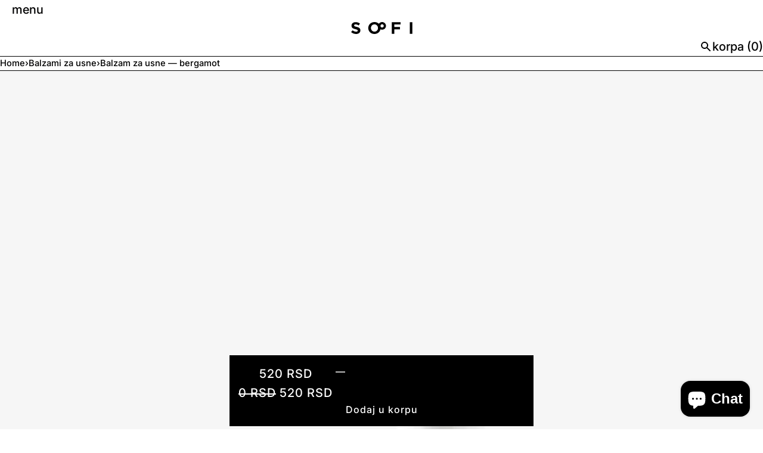

--- FILE ---
content_type: text/html; charset=utf-8
request_url: https://sofi.rs/products/bergamot-balzam-za-usne
body_size: 24975
content:
<!doctype html>
<html lang="sr" class="no-js">
<head>
    <meta charset="utf-8">
    <meta name="viewport" content="width=device-width, initial-scale=1.0, maximum-scale=1, user-scalable=no">

    <meta name="theme-color" content="#FFFFFF">

    <meta name="Skelet." property="Sēlekkt. Studio" content="https://selekkt.dk/skelet/v3/">
    <meta name="Bullet" property="OpenThinking" content="https://openthinking.net/">

    <link rel="preconnect dns-prefetch" href="https://cdn.shopify.com/" crossorigin><link rel="preconnect" href="https://fonts.shopifycdn.com" crossorigin><link rel="preload" as="font" href="//sofi.rs/cdn/fonts/inter/inter_n5.d7101d5e168594dd06f56f290dd759fba5431d97.woff2" type="font/woff2" crossorigin><link rel="preload" as="font" href="//sofi.rs/cdn/fonts/montserrat/montserrat_n7.3c434e22befd5c18a6b4afadb1e3d77c128c7939.woff2" type="font/woff2" crossorigin><link rel="preload" as="style" href="//sofi.rs/cdn/shop/t/3/assets/skelet.css?v=164727749669351527651684274819">

    <!-- OpenThinking SEO Engine -->	
<title>&nbsp;Balzam za usne — bergamot&nbsp;-&nbsp;SOFI kozmetika</title>
<link rel="canonical" href="https://sofi.rs/products/bergamot-balzam-za-usne">
<meta name="description" content="SOFI balzam za usne s bergamotom pruža pažljivu negu i zaštitu. Hidrira usne kombinacijom butera, ulja i pčelinjeg voska, sprečavajući njihovo pucanje.">
<meta name="robots" content="index, follow, max-snippet:-1, max-image-preview:large, max-video-preview:-1">
<meta property="og:site_name" content="SOFI kozmetika">
<meta property="og:url" content="https://sofi.rs/products/bergamot-balzam-za-usne">
<meta property="og:title" content="Balzam za usne — bergamot">
<meta property="og:type" content="product">
<meta property="og:description" content="SOFI balzam za usne s bergamotom pruža pažljivu negu i zaštitu. Hidrira usne kombinacijom butera, ulja i pčelinjeg voska, sprečavajući njihovo pucanje.">

<meta property="product:price:amount" content="520">
<meta property="product:price:currency" content="RSD">
<meta property="og:price:amount" content="520">
<meta property="og:price:currency" content="RSD"><meta property="og:image" content="http://sofi.rs/cdn/shop/files/SOFI-balzam-bergamot-01_small.jpg?v=1686586719"><meta property="og:image" content="http://sofi.rs/cdn/shop/files/SOFI-balzam-bergamot-02_small.jpg?v=1686586719"><meta property="og:image" content="http://sofi.rs/cdn/shop/files/SOFI-balzam-bergamot-03_small.jpg?v=1686586719">
<meta property="og:image:secure_url" content="https://sofi.rs/cdn/shop/files/SOFI-balzam-bergamot-01_small.jpg?v=1686586719"><meta property="og:image:secure_url" content="https://sofi.rs/cdn/shop/files/SOFI-balzam-bergamot-02_small.jpg?v=1686586719"><meta property="og:image:secure_url" content="https://sofi.rs/cdn/shop/files/SOFI-balzam-bergamot-03_small.jpg?v=1686586719">

<meta name="twitter:card" content="summary_large_image">
<meta name="twitter:title" content="Balzam za usne — bergamot">
<meta name="twitter:description" content="SOFI balzam za usne s bergamotom pruža pažljivu negu i zaštitu. Hidrira usne kombinacijom butera, ulja i pčelinjeg voska, sprečavajući njihovo pucanje.">
<script type="application/ld+json" class="openthinking-schema-graph">
{
   "@context":"https://schema.org",
   "@graph":[
      {
         "@type":"Organization",
         "@id":"https://sofi.rs/#organization",
         "name":"SOFI kozmetika",
         "url":"https://sofi.rs",
         "sameAs":["https://sofi.rs","https://www.instagram.com/sofi.kozmetika/","https://www.facebook.com/SOFI.kozmetika"],
         "logo":{
            "@type":"ImageObject",
            "@id":"https://sofi.rs/#logo",
            "inLanguage":"sr",
            "url":"Liquid error (snippets/global-json line 52): invalid url input",
            "caption":"SOFI kozmetika"
         },
         "image":{
            "@id":"https://sofi.rs/#logo"
         }
      },
      {
         "@type":"WebSite",
         "@id":"https://sofi.rs/#website",
         "url":"https://sofi.rs",
         "name":"SOFI kozmetika",
         "description":"Sofi kozmetiku proizvodimo od sirovina prirodnog porekla, od proverenih dobavljača širom sveta. Verujemo u kvalitetne i dobro izbalansirane formulacije. Naši proizvodi su kreirani kao odgovor na stvarne potrebe korisnika, imajući na umu njihovu bezbednost i efikasnost, ali i efekat zadovoljstva i čulnosti.",
         "publisher":{
            "@id":"https://sofi.rs/#organization"
         },
         "potentialAction":[
            {
               "@type":"SearchAction",
               "target":"/search?q={query}",
               "query-input":"required name=query"
            }
         ],
         "inLanguage":"sr"
      }
   ]
}
</script>
<script type="application/ld+json" class="openthinking-schema-graph">
{
  "@context": "http://schema.org/",
  "@type": "Product",
  "name": "Balzam za usne — bergamot",
  "url": "https://sofi.rs/products/bergamot-balzam-za-usne","sku": "44713848242496","productID": "8215071129920",
  "brand": {
    "@type": "Brand",
    "name": "SOFI kozmetika"
  },
  "description": "Balzam za usne sa prirodnim voskovima i uljima pruža zaštitu i negu tokom celog dana. Hrani i omekšava ispucale usne, dok etarsko ulje bergamota ostavlja blag citrusni miris i osećaj svežine. Tekstura je hranljiva i lagana, lako se nanosi i prijatna je za svakodnevnu upotrebu.\nPreporuka: za svakodnevnu negu usana i prirodan osećaj svežine.\n \n4,7 g e\n \n ",
  "image": "https://sofi.rs/cdn/shop/files/SOFI-balzam-bergamot-01.jpg?v=1686586719","offers": 
      {
        "@type" : "Offer",
        "priceCurrency": "RSD",
        "price": "520",
        "itemCondition" : "http://schema.org/NewCondition",
        "availability" : "http://schema.org/InStock",
        "url" : "https://sofi.rs/products/bergamot-balzam-za-usne?variant=44713848242496","image": "https://sofi.rs/cdn/shop/files/SOFI-balzam-bergamot-01.jpg?v=1686586719","name" : "Balzam za usne — bergamot","sku": "44713848242496","description" : "Balzam za usne sa prirodnim voskovima i uljima pruža zaštitu i negu tokom celog dana. Hrani i omekšava ispucale usne, dok etarsko ulje bergamota ostavlja blag citrusni miris i osećaj svežine. Tekstura je hranljiva i lagana, lako se nanosi i prijatna je za svakodnevnu upotrebu.\nPreporuka: za svakodnevnu negu usana i prirodan osećaj svežine.\n \n4,7 g e\n \n ","priceValidUntil": "2027-01-14"
      }}
</script>

<!-- / OpenThinking SEO Engine -->
<link rel="shortcut icon" href="//sofi.rs/cdn/shop/files/Artboard_1.png?crop=center&height=32&v=1669982812&width=32">
    <link rel="apple-touch-icon-precomposed" href="//sofi.rs/cdn/shop/files/Artboard_1.png?crop=center&height=250&v=1669982812&width=250"><script>document.documentElement.className = 'js';</script>

    <script>window.performance && window.performance.mark && window.performance.mark('shopify.content_for_header.start');</script><meta name="google-site-verification" content="oYFvj8MY9nFPu0_EXdl9PObTIyCa8ydq2842whpg-aI">
<meta id="shopify-digital-wallet" name="shopify-digital-wallet" content="/68573397312/digital_wallets/dialog">
<link rel="alternate" hreflang="x-default" href="https://sofi.rs/products/bergamot-balzam-za-usne">
<link rel="alternate" hreflang="sr" href="https://sofi.rs/products/bergamot-balzam-za-usne">
<link rel="alternate" hreflang="en" href="https://sofi.rs/en/products/lip-balm-bergamot">
<link rel="alternate" type="application/json+oembed" href="https://sofi.rs/products/bergamot-balzam-za-usne.oembed">
<script async="async" src="/checkouts/internal/preloads.js?locale=sr-RS"></script>
<script id="shopify-features" type="application/json">{"accessToken":"0cfa9c100438322656b18a6113c5271b","betas":["rich-media-storefront-analytics"],"domain":"sofi.rs","predictiveSearch":true,"shopId":68573397312,"locale":"sr"}</script>
<script>var Shopify = Shopify || {};
Shopify.shop = "sofi-kozmetika.myshopify.com";
Shopify.locale = "sr";
Shopify.currency = {"active":"RSD","rate":"1.0"};
Shopify.country = "RS";
Shopify.theme = {"name":"Bullet","id":150364062016,"schema_name":"Bullet","schema_version":"4.0.1","theme_store_id":1114,"role":"main"};
Shopify.theme.handle = "null";
Shopify.theme.style = {"id":null,"handle":null};
Shopify.cdnHost = "sofi.rs/cdn";
Shopify.routes = Shopify.routes || {};
Shopify.routes.root = "/";</script>
<script type="module">!function(o){(o.Shopify=o.Shopify||{}).modules=!0}(window);</script>
<script>!function(o){function n(){var o=[];function n(){o.push(Array.prototype.slice.apply(arguments))}return n.q=o,n}var t=o.Shopify=o.Shopify||{};t.loadFeatures=n(),t.autoloadFeatures=n()}(window);</script>
<script id="shop-js-analytics" type="application/json">{"pageType":"product"}</script>
<script defer="defer" async type="module" src="//sofi.rs/cdn/shopifycloud/shop-js/modules/v2/client.init-shop-cart-sync_IZsNAliE.en.esm.js"></script>
<script defer="defer" async type="module" src="//sofi.rs/cdn/shopifycloud/shop-js/modules/v2/chunk.common_0OUaOowp.esm.js"></script>
<script type="module">
  await import("//sofi.rs/cdn/shopifycloud/shop-js/modules/v2/client.init-shop-cart-sync_IZsNAliE.en.esm.js");
await import("//sofi.rs/cdn/shopifycloud/shop-js/modules/v2/chunk.common_0OUaOowp.esm.js");

  window.Shopify.SignInWithShop?.initShopCartSync?.({"fedCMEnabled":true,"windoidEnabled":true});

</script>
<script>(function() {
  var isLoaded = false;
  function asyncLoad() {
    if (isLoaded) return;
    isLoaded = true;
    var urls = ["https:\/\/cdn.hextom.com\/js\/freeshippingbar.js?shop=sofi-kozmetika.myshopify.com"];
    for (var i = 0; i < urls.length; i++) {
      var s = document.createElement('script');
      s.type = 'text/javascript';
      s.async = true;
      s.src = urls[i];
      var x = document.getElementsByTagName('script')[0];
      x.parentNode.insertBefore(s, x);
    }
  };
  if(window.attachEvent) {
    window.attachEvent('onload', asyncLoad);
  } else {
    window.addEventListener('load', asyncLoad, false);
  }
})();</script>
<script id="__st">var __st={"a":68573397312,"offset":3600,"reqid":"7e577c93-6e03-4273-9ece-97514b62a7ae-1768368310","pageurl":"sofi.rs\/products\/bergamot-balzam-za-usne","u":"aa6877104834","p":"product","rtyp":"product","rid":8215071129920};</script>
<script>window.ShopifyPaypalV4VisibilityTracking = true;</script>
<script id="captcha-bootstrap">!function(){'use strict';const t='contact',e='account',n='new_comment',o=[[t,t],['blogs',n],['comments',n],[t,'customer']],c=[[e,'customer_login'],[e,'guest_login'],[e,'recover_customer_password'],[e,'create_customer']],r=t=>t.map((([t,e])=>`form[action*='/${t}']:not([data-nocaptcha='true']) input[name='form_type'][value='${e}']`)).join(','),a=t=>()=>t?[...document.querySelectorAll(t)].map((t=>t.form)):[];function s(){const t=[...o],e=r(t);return a(e)}const i='password',u='form_key',d=['recaptcha-v3-token','g-recaptcha-response','h-captcha-response',i],f=()=>{try{return window.sessionStorage}catch{return}},m='__shopify_v',_=t=>t.elements[u];function p(t,e,n=!1){try{const o=window.sessionStorage,c=JSON.parse(o.getItem(e)),{data:r}=function(t){const{data:e,action:n}=t;return t[m]||n?{data:e,action:n}:{data:t,action:n}}(c);for(const[e,n]of Object.entries(r))t.elements[e]&&(t.elements[e].value=n);n&&o.removeItem(e)}catch(o){console.error('form repopulation failed',{error:o})}}const l='form_type',E='cptcha';function T(t){t.dataset[E]=!0}const w=window,h=w.document,L='Shopify',v='ce_forms',y='captcha';let A=!1;((t,e)=>{const n=(g='f06e6c50-85a8-45c8-87d0-21a2b65856fe',I='https://cdn.shopify.com/shopifycloud/storefront-forms-hcaptcha/ce_storefront_forms_captcha_hcaptcha.v1.5.2.iife.js',D={infoText:'Protected by hCaptcha',privacyText:'Privacy',termsText:'Terms'},(t,e,n)=>{const o=w[L][v],c=o.bindForm;if(c)return c(t,g,e,D).then(n);var r;o.q.push([[t,g,e,D],n]),r=I,A||(h.body.append(Object.assign(h.createElement('script'),{id:'captcha-provider',async:!0,src:r})),A=!0)});var g,I,D;w[L]=w[L]||{},w[L][v]=w[L][v]||{},w[L][v].q=[],w[L][y]=w[L][y]||{},w[L][y].protect=function(t,e){n(t,void 0,e),T(t)},Object.freeze(w[L][y]),function(t,e,n,w,h,L){const[v,y,A,g]=function(t,e,n){const i=e?o:[],u=t?c:[],d=[...i,...u],f=r(d),m=r(i),_=r(d.filter((([t,e])=>n.includes(e))));return[a(f),a(m),a(_),s()]}(w,h,L),I=t=>{const e=t.target;return e instanceof HTMLFormElement?e:e&&e.form},D=t=>v().includes(t);t.addEventListener('submit',(t=>{const e=I(t);if(!e)return;const n=D(e)&&!e.dataset.hcaptchaBound&&!e.dataset.recaptchaBound,o=_(e),c=g().includes(e)&&(!o||!o.value);(n||c)&&t.preventDefault(),c&&!n&&(function(t){try{if(!f())return;!function(t){const e=f();if(!e)return;const n=_(t);if(!n)return;const o=n.value;o&&e.removeItem(o)}(t);const e=Array.from(Array(32),(()=>Math.random().toString(36)[2])).join('');!function(t,e){_(t)||t.append(Object.assign(document.createElement('input'),{type:'hidden',name:u})),t.elements[u].value=e}(t,e),function(t,e){const n=f();if(!n)return;const o=[...t.querySelectorAll(`input[type='${i}']`)].map((({name:t})=>t)),c=[...d,...o],r={};for(const[a,s]of new FormData(t).entries())c.includes(a)||(r[a]=s);n.setItem(e,JSON.stringify({[m]:1,action:t.action,data:r}))}(t,e)}catch(e){console.error('failed to persist form',e)}}(e),e.submit())}));const S=(t,e)=>{t&&!t.dataset[E]&&(n(t,e.some((e=>e===t))),T(t))};for(const o of['focusin','change'])t.addEventListener(o,(t=>{const e=I(t);D(e)&&S(e,y())}));const B=e.get('form_key'),M=e.get(l),P=B&&M;t.addEventListener('DOMContentLoaded',(()=>{const t=y();if(P)for(const e of t)e.elements[l].value===M&&p(e,B);[...new Set([...A(),...v().filter((t=>'true'===t.dataset.shopifyCaptcha))])].forEach((e=>S(e,t)))}))}(h,new URLSearchParams(w.location.search),n,t,e,['guest_login'])})(!0,!0)}();</script>
<script integrity="sha256-4kQ18oKyAcykRKYeNunJcIwy7WH5gtpwJnB7kiuLZ1E=" data-source-attribution="shopify.loadfeatures" defer="defer" src="//sofi.rs/cdn/shopifycloud/storefront/assets/storefront/load_feature-a0a9edcb.js" crossorigin="anonymous"></script>
<script data-source-attribution="shopify.dynamic_checkout.dynamic.init">var Shopify=Shopify||{};Shopify.PaymentButton=Shopify.PaymentButton||{isStorefrontPortableWallets:!0,init:function(){window.Shopify.PaymentButton.init=function(){};var t=document.createElement("script");t.src="https://sofi.rs/cdn/shopifycloud/portable-wallets/latest/portable-wallets.sr.js",t.type="module",document.head.appendChild(t)}};
</script>
<script data-source-attribution="shopify.dynamic_checkout.buyer_consent">
  function portableWalletsHideBuyerConsent(e){var t=document.getElementById("shopify-buyer-consent"),n=document.getElementById("shopify-subscription-policy-button");t&&n&&(t.classList.add("hidden"),t.setAttribute("aria-hidden","true"),n.removeEventListener("click",e))}function portableWalletsShowBuyerConsent(e){var t=document.getElementById("shopify-buyer-consent"),n=document.getElementById("shopify-subscription-policy-button");t&&n&&(t.classList.remove("hidden"),t.removeAttribute("aria-hidden"),n.addEventListener("click",e))}window.Shopify?.PaymentButton&&(window.Shopify.PaymentButton.hideBuyerConsent=portableWalletsHideBuyerConsent,window.Shopify.PaymentButton.showBuyerConsent=portableWalletsShowBuyerConsent);
</script>
<script data-source-attribution="shopify.dynamic_checkout.cart.bootstrap">document.addEventListener("DOMContentLoaded",(function(){function t(){return document.querySelector("shopify-accelerated-checkout-cart, shopify-accelerated-checkout")}if(t())Shopify.PaymentButton.init();else{new MutationObserver((function(e,n){t()&&(Shopify.PaymentButton.init(),n.disconnect())})).observe(document.body,{childList:!0,subtree:!0})}}));
</script>

<script>window.performance && window.performance.mark && window.performance.mark('shopify.content_for_header.end');</script>
<link href="//sofi.rs/cdn/shop/t/3/assets/skelet.css?v=164727749669351527651684274819" rel="stylesheet" type="text/css" media="all" /><style id="global-css-vars">@font-face {
  font-family: Inter;
  font-weight: 500;
  font-style: normal;
  font-display: swap;
  src: url("//sofi.rs/cdn/fonts/inter/inter_n5.d7101d5e168594dd06f56f290dd759fba5431d97.woff2") format("woff2"),
       url("//sofi.rs/cdn/fonts/inter/inter_n5.5332a76bbd27da00474c136abb1ca3cbbf259068.woff") format("woff");
}
@font-face {
  font-family: Inter;
  font-weight: 700;
  font-style: normal;
  font-display: swap;
  src: url("//sofi.rs/cdn/fonts/inter/inter_n7.02711e6b374660cfc7915d1afc1c204e633421e4.woff2") format("woff2"),
       url("//sofi.rs/cdn/fonts/inter/inter_n7.6dab87426f6b8813070abd79972ceaf2f8d3b012.woff") format("woff");
}
@font-face {
  font-family: Inter;
  font-weight: 500;
  font-style: italic;
  font-display: swap;
  src: url("//sofi.rs/cdn/fonts/inter/inter_i5.4474f48e6ab2b1e01aa2b6d942dd27fa24f2d99f.woff2") format("woff2"),
       url("//sofi.rs/cdn/fonts/inter/inter_i5.493dbd6ee8e49f4ad722ebb68d92f201af2c2f56.woff") format("woff");
}
@font-face {
  font-family: Inter;
  font-weight: 700;
  font-style: italic;
  font-display: swap;
  src: url("//sofi.rs/cdn/fonts/inter/inter_i7.b377bcd4cc0f160622a22d638ae7e2cd9b86ea4c.woff2") format("woff2"),
       url("//sofi.rs/cdn/fonts/inter/inter_i7.7c69a6a34e3bb44fcf6f975857e13b9a9b25beb4.woff") format("woff");
}
@font-face {
  font-family: Montserrat;
  font-weight: 700;
  font-style: normal;
  font-display: swap;
  src: url("//sofi.rs/cdn/fonts/montserrat/montserrat_n7.3c434e22befd5c18a6b4afadb1e3d77c128c7939.woff2") format("woff2"),
       url("//sofi.rs/cdn/fonts/montserrat/montserrat_n7.5d9fa6e2cae713c8fb539a9876489d86207fe957.woff") format("woff");
}
@font-face {
  font-family: Montserrat;
  font-weight: 700;
  font-style: normal;
  font-display: swap;
  src: url("//sofi.rs/cdn/fonts/montserrat/montserrat_n7.3c434e22befd5c18a6b4afadb1e3d77c128c7939.woff2") format("woff2"),
       url("//sofi.rs/cdn/fonts/montserrat/montserrat_n7.5d9fa6e2cae713c8fb539a9876489d86207fe957.woff") format("woff");
}
@font-face {
  font-family: Montserrat;
  font-weight: 700;
  font-style: italic;
  font-display: swap;
  src: url("//sofi.rs/cdn/fonts/montserrat/montserrat_i7.a0d4a463df4f146567d871890ffb3c80408e7732.woff2") format("woff2"),
       url("//sofi.rs/cdn/fonts/montserrat/montserrat_i7.f6ec9f2a0681acc6f8152c40921d2a4d2e1a2c78.woff") format("woff");
}
@font-face {
  font-family: Montserrat;
  font-weight: 700;
  font-style: italic;
  font-display: swap;
  src: url("//sofi.rs/cdn/fonts/montserrat/montserrat_i7.a0d4a463df4f146567d871890ffb3c80408e7732.woff2") format("woff2"),
       url("//sofi.rs/cdn/fonts/montserrat/montserrat_i7.f6ec9f2a0681acc6f8152c40921d2a4d2e1a2c78.woff") format("woff");
}
:root {
    --hFontFamily: var(--fontFamily);
    --fontWeight: 400;
    --fontStyle: normal;
    --hWeight: 600;
    --hStyle: normal;

    --bgColor: #FFFFFF;
    --bgColorOpacity: rgba(255, 255, 255, 0.85);
    --primary: #000000;
    --plyr-color-main: var(--primary);
    --plyr-video-background: transparent;

    --color: #000000;
    --linkColor: #000001;
    --linkHover: #000000;

    --buttonBgColor: #000000;
    --buttonColor: #FFFFFF;
    --buttonBorderColor: #000000;
    --buttonBorderHover: #000000;
    --buttonTransform: none;
    --buttonWeight: 600;

    --buyButtonBgColor: #000000;
    --buyButtonBorderColor: #000000;
    --buyButtonBorderHover: #000000;
    --buyButtonColor: #FFFFFF;
    --buttonBorderWidth: 1px;

    --boxBgColor: #FFFFFF;
    --boxPlaceholderColor: #000000;
    --boxBorderColor: #000000;
    --boxBorderHover: #000000;
    --boxBorderActive: #000000;
    --boxColor: #000000;
    --boxBorderWidth: 1px;;

    --cardBg: rgba(0,0,0,0);
    --cardColor: #000000;
    --cardTextBg: rgba(0,0,0,0);

    --globalBorderColor: #000000;
    --globalBorderWidth: 1px;
    --globalBorder: var(--globalBorderWidth) solid var(--globalBorderColor);

    --radius: 0;
    --radius-2: 0;
    --radiusImg: 0;

    --globalShadow: 0 0 15px rgba(0,0,0,0.25);
    --globalTransparentBg: rgba(255, 255, 255, 0.9);

    --buttonRadius: var(--radius);
    --padding: 2rem;
    --boxPadding: 1.4rem;
    --boxRadius: var(--radius);
    --buttonPadding: 1.4rem;
    --rowGap: 0;
    --columnGap: 0;

    --logoSize: 1.8rem;
    --headerHeight: auto;

    --fontSizeBase: 1.05;
    --fontSize: calc(var(--fontSizeBase) * 1.4rem);
    --iconSize: var(--fontSize);

    --colorHeadings: #000000;
    --hSizeBase: 1.0952380952380953;
    --hSize: calc(var(--hSizeBase) * 1.6rem);
    --h1Size: var(--hSize);
    --h2Size: var(--hSize);
    --h3Size: var(--hSize);
    --h4Size: var(--hSize);
    --h5Size: var(--hSize);
    --h6Size: var(--hSize);

    --hLine: 1.4;
    --h1Line: var(--hLine);
    --h2Line: var(--hLine);
    --h3Line: var(--hLine);
    --h4Line: var(--hLine);
    --h5Line: var(--hLine);
    --h6Line: var(--hLine);

    --fontFamily: Inter, sans-serif;
    --fontWeight: 500;
    --fontStyle: normal;

    --hFontFamily: Montserrat, sans-serif;
    --hWeight: 700;
    --hStyle: normal;
    --hTxTransform: none;

    --boxedLayoutMaxWidth: 1800px;

    --cardRatioCustom: 130%;
}img,video,iframe:not([title="reCAPTCHA"]),.lazyframe,.plyr__video-wrapper { border-radius: var(--radiusImg) }

body.ip--padding :where(img,.lazyframe,.plyr__video-wrapper) { transform: scale(0.98) }
body.ip--margin :where(img,.lazyframe,.plyr__video-wrapper)  { transform: scale(0.99) }
@media (max-width: 777px) { 
    body.ip--padding :where(img,.lazyframe,.plyr__video-wrapper) { transform: scale(0.97) } 
    body.ip--margin :where(img,.lazyframe,.plyr__video-wrapper)  { transform: scale(0.98) } 
}@media (max-width: 777px) { 
  :root { 
    --fontSize: 1.4rem;
    --iconSize: var(--fontSize);
    --hSize: 1.6rem;
    --h1Size: var(--hSize);
    --h2Size: var(--hSize);
    --h3Size: var(--hSize);
    --h4Size: var(--hSize);
    --h5Size: var(--hSize);
    --h6Size: var(--hSize);
  }
}
</style><link href="//sofi.rs/cdn/shop/t/3/assets/app.css?v=177645844817233325161766507063" rel="stylesheet" type="text/css" media="all" /><!-- BEGIN app block: shopify://apps/vify-gift-cards/blocks/gift-card-issue/43d9e0cc-139a-4d15-b0b8-63f2863afb32 --><script>
  
  var jsProduct = {"id":8215071129920,"title":"Balzam za usne — bergamot","handle":"bergamot-balzam-za-usne","description":"\u003cp data-end=\"395\" data-start=\"98\"\u003eBalzam za usne sa prirodnim voskovima i uljima pruža zaštitu i negu tokom celog dana. Hrani i omekšava ispucale usne, dok etarsko ulje bergamota ostavlja blag citrusni miris i osećaj svežine. Tekstura je hranljiva i lagana, lako se nanosi i prijatna je za svakodnevnu upotrebu.\u003c\/p\u003e\n\u003cp data-end=\"468\" data-start=\"397\"\u003ePreporuka: za svakodnevnu negu usana i prirodan osećaj svežine.\u003c\/p\u003e\n\u003cp class=\"p1\"\u003e \u003c\/p\u003e\n\u003cp class=\"p1\"\u003e4,7 g e\u003c\/p\u003e\n\u003cp class=\"p1\"\u003e \u003c\/p\u003e\n\u003cp class=\"p1\"\u003e \u003c\/p\u003e","published_at":"2023-11-10T13:47:13+01:00","created_at":"2023-03-28T00:08:39+02:00","vendor":"SOFI kozmetika","type":"","tags":["balzam za usne","bergamot","hidratacija","lice","prirodna kozmetika"],"price":52000,"price_min":52000,"price_max":52000,"available":true,"price_varies":false,"compare_at_price":0,"compare_at_price_min":0,"compare_at_price_max":0,"compare_at_price_varies":false,"variants":[{"id":44713848242496,"title":"Default Title","option1":"Default Title","option2":null,"option3":null,"sku":"","requires_shipping":true,"taxable":true,"featured_image":null,"available":true,"name":"Balzam za usne — bergamot","public_title":null,"options":["Default Title"],"price":52000,"weight":15,"compare_at_price":0,"inventory_management":null,"barcode":"","requires_selling_plan":false,"selling_plan_allocations":[]}],"images":["\/\/sofi.rs\/cdn\/shop\/files\/SOFI-balzam-bergamot-01.jpg?v=1686586719","\/\/sofi.rs\/cdn\/shop\/files\/SOFI-balzam-bergamot-02.jpg?v=1686586719","\/\/sofi.rs\/cdn\/shop\/files\/SOFI-balzam-bergamot-03.jpg?v=1686586719"],"featured_image":"\/\/sofi.rs\/cdn\/shop\/files\/SOFI-balzam-bergamot-01.jpg?v=1686586719","options":["Title"],"media":[{"alt":null,"id":34003101286720,"position":1,"preview_image":{"aspect_ratio":0.833,"height":1350,"width":1125,"src":"\/\/sofi.rs\/cdn\/shop\/files\/SOFI-balzam-bergamot-01.jpg?v=1686586719"},"aspect_ratio":0.833,"height":1350,"media_type":"image","src":"\/\/sofi.rs\/cdn\/shop\/files\/SOFI-balzam-bergamot-01.jpg?v=1686586719","width":1125},{"alt":null,"id":34003101253952,"position":2,"preview_image":{"aspect_ratio":0.833,"height":1350,"width":1125,"src":"\/\/sofi.rs\/cdn\/shop\/files\/SOFI-balzam-bergamot-02.jpg?v=1686586719"},"aspect_ratio":0.833,"height":1350,"media_type":"image","src":"\/\/sofi.rs\/cdn\/shop\/files\/SOFI-balzam-bergamot-02.jpg?v=1686586719","width":1125},{"alt":null,"id":34003101221184,"position":3,"preview_image":{"aspect_ratio":0.833,"height":1350,"width":1125,"src":"\/\/sofi.rs\/cdn\/shop\/files\/SOFI-balzam-bergamot-03.jpg?v=1686586719"},"aspect_ratio":0.833,"height":1350,"media_type":"image","src":"\/\/sofi.rs\/cdn\/shop\/files\/SOFI-balzam-bergamot-03.jpg?v=1686586719","width":1125}],"requires_selling_plan":false,"selling_plan_groups":[],"content":"\u003cp data-end=\"395\" data-start=\"98\"\u003eBalzam za usne sa prirodnim voskovima i uljima pruža zaštitu i negu tokom celog dana. Hrani i omekšava ispucale usne, dok etarsko ulje bergamota ostavlja blag citrusni miris i osećaj svežine. Tekstura je hranljiva i lagana, lako se nanosi i prijatna je za svakodnevnu upotrebu.\u003c\/p\u003e\n\u003cp data-end=\"468\" data-start=\"397\"\u003ePreporuka: za svakodnevnu negu usana i prirodan osećaj svežine.\u003c\/p\u003e\n\u003cp class=\"p1\"\u003e \u003c\/p\u003e\n\u003cp class=\"p1\"\u003e4,7 g e\u003c\/p\u003e\n\u003cp class=\"p1\"\u003e \u003c\/p\u003e\n\u003cp class=\"p1\"\u003e \u003c\/p\u003e"}  
  
  if (window.jsProduct && window.jsProduct.type == 'Vify Gift Card') {
    let nativeSections = document.querySelectorAll('[id*="shopify-section-template"][id*="__main"]');
    nativeSections.forEach(node => {
      node.style.display = 'none'
    });
  }
  var jsVariants = [];
  
        jsVariants.push({
      ...{"id":44713848242496,"title":"Default Title","option1":"Default Title","option2":null,"option3":null,"sku":"","requires_shipping":true,"taxable":true,"featured_image":null,"available":true,"name":"Balzam za usne — bergamot","public_title":null,"options":["Default Title"],"price":52000,"weight":15,"compare_at_price":0,"inventory_management":null,"barcode":"","requires_selling_plan":false,"selling_plan_allocations":[]},
      price_formatted: `520 RSD`,
      price_formatted_example: `0 RSD`
    })
  
  if (jsProduct) {
    jsProduct.variants = jsVariants
    
    
    
      // jsProduct.currencySymbol = shop_symbol
    

    window.vifyProduct = jsProduct
  }

  // page product native shopify
    if('product' !== 'product' || jsProduct.tags[jsProduct.tags.length - 1] !== 'Vify Gift Card (Do Not Delete)') {
      const time  = setInterval(() => {
        const elements = document.querySelectorAll('[id*="shopify-section-template"][id*="__main"]')
        if (elements.length > 0) {
          elements.forEach(element => {
            if(element.style.visibility === "hidden") {
              element.style.visibility = "visible"
              element.style.minHeight = "auto"
              } else if (element.style.visibility = "visible") {
                clearInterval(time)
              }
          })
        }

        if(`https://${window.location.host}/` === document.URL) {
        clearInterval(time)
        window.onload = () => {
          const elements = document.querySelectorAll('[id*="shopify-section-template"][id*="__main"]')
          if (elements.length > 0) {
            elements.forEach(element => {
              if(element.style.visibility === "hidden") {
                element.style.visibility = "visible"
                element.style.minHeight = "auto"
                } else if (element.style.visibility = "visible") {
                  clearInterval(time)
                }
            })
          }
        }
      }
      }, 100)
    }
</script>

<div id="vify-gift-card"></div>

<!-- END app block --><script src="https://cdn.shopify.com/extensions/7bc9bb47-adfa-4267-963e-cadee5096caf/inbox-1252/assets/inbox-chat-loader.js" type="text/javascript" defer="defer"></script>
<script src="https://cdn.shopify.com/extensions/019b7374-6267-7be7-9c45-010f8e441080/vify-giftcard-191/assets/vify-gift-card.min.js" type="text/javascript" defer="defer"></script>
<script src="https://cdn.shopify.com/extensions/019bb867-ead7-7540-a0c0-0e15df470273/free-shipping-bar-117/assets/freeshippingbar.js" type="text/javascript" defer="defer"></script>
<link href="https://monorail-edge.shopifysvc.com" rel="dns-prefetch">
<script>(function(){if ("sendBeacon" in navigator && "performance" in window) {try {var session_token_from_headers = performance.getEntriesByType('navigation')[0].serverTiming.find(x => x.name == '_s').description;} catch {var session_token_from_headers = undefined;}var session_cookie_matches = document.cookie.match(/_shopify_s=([^;]*)/);var session_token_from_cookie = session_cookie_matches && session_cookie_matches.length === 2 ? session_cookie_matches[1] : "";var session_token = session_token_from_headers || session_token_from_cookie || "";function handle_abandonment_event(e) {var entries = performance.getEntries().filter(function(entry) {return /monorail-edge.shopifysvc.com/.test(entry.name);});if (!window.abandonment_tracked && entries.length === 0) {window.abandonment_tracked = true;var currentMs = Date.now();var navigation_start = performance.timing.navigationStart;var payload = {shop_id: 68573397312,url: window.location.href,navigation_start,duration: currentMs - navigation_start,session_token,page_type: "product"};window.navigator.sendBeacon("https://monorail-edge.shopifysvc.com/v1/produce", JSON.stringify({schema_id: "online_store_buyer_site_abandonment/1.1",payload: payload,metadata: {event_created_at_ms: currentMs,event_sent_at_ms: currentMs}}));}}window.addEventListener('pagehide', handle_abandonment_event);}}());</script>
<script id="web-pixels-manager-setup">(function e(e,d,r,n,o){if(void 0===o&&(o={}),!Boolean(null===(a=null===(i=window.Shopify)||void 0===i?void 0:i.analytics)||void 0===a?void 0:a.replayQueue)){var i,a;window.Shopify=window.Shopify||{};var t=window.Shopify;t.analytics=t.analytics||{};var s=t.analytics;s.replayQueue=[],s.publish=function(e,d,r){return s.replayQueue.push([e,d,r]),!0};try{self.performance.mark("wpm:start")}catch(e){}var l=function(){var e={modern:/Edge?\/(1{2}[4-9]|1[2-9]\d|[2-9]\d{2}|\d{4,})\.\d+(\.\d+|)|Firefox\/(1{2}[4-9]|1[2-9]\d|[2-9]\d{2}|\d{4,})\.\d+(\.\d+|)|Chrom(ium|e)\/(9{2}|\d{3,})\.\d+(\.\d+|)|(Maci|X1{2}).+ Version\/(15\.\d+|(1[6-9]|[2-9]\d|\d{3,})\.\d+)([,.]\d+|)( \(\w+\)|)( Mobile\/\w+|) Safari\/|Chrome.+OPR\/(9{2}|\d{3,})\.\d+\.\d+|(CPU[ +]OS|iPhone[ +]OS|CPU[ +]iPhone|CPU IPhone OS|CPU iPad OS)[ +]+(15[._]\d+|(1[6-9]|[2-9]\d|\d{3,})[._]\d+)([._]\d+|)|Android:?[ /-](13[3-9]|1[4-9]\d|[2-9]\d{2}|\d{4,})(\.\d+|)(\.\d+|)|Android.+Firefox\/(13[5-9]|1[4-9]\d|[2-9]\d{2}|\d{4,})\.\d+(\.\d+|)|Android.+Chrom(ium|e)\/(13[3-9]|1[4-9]\d|[2-9]\d{2}|\d{4,})\.\d+(\.\d+|)|SamsungBrowser\/([2-9]\d|\d{3,})\.\d+/,legacy:/Edge?\/(1[6-9]|[2-9]\d|\d{3,})\.\d+(\.\d+|)|Firefox\/(5[4-9]|[6-9]\d|\d{3,})\.\d+(\.\d+|)|Chrom(ium|e)\/(5[1-9]|[6-9]\d|\d{3,})\.\d+(\.\d+|)([\d.]+$|.*Safari\/(?![\d.]+ Edge\/[\d.]+$))|(Maci|X1{2}).+ Version\/(10\.\d+|(1[1-9]|[2-9]\d|\d{3,})\.\d+)([,.]\d+|)( \(\w+\)|)( Mobile\/\w+|) Safari\/|Chrome.+OPR\/(3[89]|[4-9]\d|\d{3,})\.\d+\.\d+|(CPU[ +]OS|iPhone[ +]OS|CPU[ +]iPhone|CPU IPhone OS|CPU iPad OS)[ +]+(10[._]\d+|(1[1-9]|[2-9]\d|\d{3,})[._]\d+)([._]\d+|)|Android:?[ /-](13[3-9]|1[4-9]\d|[2-9]\d{2}|\d{4,})(\.\d+|)(\.\d+|)|Mobile Safari.+OPR\/([89]\d|\d{3,})\.\d+\.\d+|Android.+Firefox\/(13[5-9]|1[4-9]\d|[2-9]\d{2}|\d{4,})\.\d+(\.\d+|)|Android.+Chrom(ium|e)\/(13[3-9]|1[4-9]\d|[2-9]\d{2}|\d{4,})\.\d+(\.\d+|)|Android.+(UC? ?Browser|UCWEB|U3)[ /]?(15\.([5-9]|\d{2,})|(1[6-9]|[2-9]\d|\d{3,})\.\d+)\.\d+|SamsungBrowser\/(5\.\d+|([6-9]|\d{2,})\.\d+)|Android.+MQ{2}Browser\/(14(\.(9|\d{2,})|)|(1[5-9]|[2-9]\d|\d{3,})(\.\d+|))(\.\d+|)|K[Aa][Ii]OS\/(3\.\d+|([4-9]|\d{2,})\.\d+)(\.\d+|)/},d=e.modern,r=e.legacy,n=navigator.userAgent;return n.match(d)?"modern":n.match(r)?"legacy":"unknown"}(),u="modern"===l?"modern":"legacy",c=(null!=n?n:{modern:"",legacy:""})[u],f=function(e){return[e.baseUrl,"/wpm","/b",e.hashVersion,"modern"===e.buildTarget?"m":"l",".js"].join("")}({baseUrl:d,hashVersion:r,buildTarget:u}),m=function(e){var d=e.version,r=e.bundleTarget,n=e.surface,o=e.pageUrl,i=e.monorailEndpoint;return{emit:function(e){var a=e.status,t=e.errorMsg,s=(new Date).getTime(),l=JSON.stringify({metadata:{event_sent_at_ms:s},events:[{schema_id:"web_pixels_manager_load/3.1",payload:{version:d,bundle_target:r,page_url:o,status:a,surface:n,error_msg:t},metadata:{event_created_at_ms:s}}]});if(!i)return console&&console.warn&&console.warn("[Web Pixels Manager] No Monorail endpoint provided, skipping logging."),!1;try{return self.navigator.sendBeacon.bind(self.navigator)(i,l)}catch(e){}var u=new XMLHttpRequest;try{return u.open("POST",i,!0),u.setRequestHeader("Content-Type","text/plain"),u.send(l),!0}catch(e){return console&&console.warn&&console.warn("[Web Pixels Manager] Got an unhandled error while logging to Monorail."),!1}}}}({version:r,bundleTarget:l,surface:e.surface,pageUrl:self.location.href,monorailEndpoint:e.monorailEndpoint});try{o.browserTarget=l,function(e){var d=e.src,r=e.async,n=void 0===r||r,o=e.onload,i=e.onerror,a=e.sri,t=e.scriptDataAttributes,s=void 0===t?{}:t,l=document.createElement("script"),u=document.querySelector("head"),c=document.querySelector("body");if(l.async=n,l.src=d,a&&(l.integrity=a,l.crossOrigin="anonymous"),s)for(var f in s)if(Object.prototype.hasOwnProperty.call(s,f))try{l.dataset[f]=s[f]}catch(e){}if(o&&l.addEventListener("load",o),i&&l.addEventListener("error",i),u)u.appendChild(l);else{if(!c)throw new Error("Did not find a head or body element to append the script");c.appendChild(l)}}({src:f,async:!0,onload:function(){if(!function(){var e,d;return Boolean(null===(d=null===(e=window.Shopify)||void 0===e?void 0:e.analytics)||void 0===d?void 0:d.initialized)}()){var d=window.webPixelsManager.init(e)||void 0;if(d){var r=window.Shopify.analytics;r.replayQueue.forEach((function(e){var r=e[0],n=e[1],o=e[2];d.publishCustomEvent(r,n,o)})),r.replayQueue=[],r.publish=d.publishCustomEvent,r.visitor=d.visitor,r.initialized=!0}}},onerror:function(){return m.emit({status:"failed",errorMsg:"".concat(f," has failed to load")})},sri:function(e){var d=/^sha384-[A-Za-z0-9+/=]+$/;return"string"==typeof e&&d.test(e)}(c)?c:"",scriptDataAttributes:o}),m.emit({status:"loading"})}catch(e){m.emit({status:"failed",errorMsg:(null==e?void 0:e.message)||"Unknown error"})}}})({shopId: 68573397312,storefrontBaseUrl: "https://sofi.rs",extensionsBaseUrl: "https://extensions.shopifycdn.com/cdn/shopifycloud/web-pixels-manager",monorailEndpoint: "https://monorail-edge.shopifysvc.com/unstable/produce_batch",surface: "storefront-renderer",enabledBetaFlags: ["2dca8a86","a0d5f9d2"],webPixelsConfigList: [{"id":"271647040","configuration":"{\"pixel_id\":\"839252540735543\",\"pixel_type\":\"facebook_pixel\",\"metaapp_system_user_token\":\"-\"}","eventPayloadVersion":"v1","runtimeContext":"OPEN","scriptVersion":"ca16bc87fe92b6042fbaa3acc2fbdaa6","type":"APP","apiClientId":2329312,"privacyPurposes":["ANALYTICS","MARKETING","SALE_OF_DATA"],"dataSharingAdjustments":{"protectedCustomerApprovalScopes":["read_customer_address","read_customer_email","read_customer_name","read_customer_personal_data","read_customer_phone"]}},{"id":"147030336","eventPayloadVersion":"v1","runtimeContext":"LAX","scriptVersion":"1","type":"CUSTOM","privacyPurposes":["ANALYTICS"],"name":"Google Analytics tag (migrated)"},{"id":"shopify-app-pixel","configuration":"{}","eventPayloadVersion":"v1","runtimeContext":"STRICT","scriptVersion":"0450","apiClientId":"shopify-pixel","type":"APP","privacyPurposes":["ANALYTICS","MARKETING"]},{"id":"shopify-custom-pixel","eventPayloadVersion":"v1","runtimeContext":"LAX","scriptVersion":"0450","apiClientId":"shopify-pixel","type":"CUSTOM","privacyPurposes":["ANALYTICS","MARKETING"]}],isMerchantRequest: false,initData: {"shop":{"name":"SOFI kozmetika","paymentSettings":{"currencyCode":"RSD"},"myshopifyDomain":"sofi-kozmetika.myshopify.com","countryCode":"RS","storefrontUrl":"https:\/\/sofi.rs"},"customer":null,"cart":null,"checkout":null,"productVariants":[{"price":{"amount":520.0,"currencyCode":"RSD"},"product":{"title":"Balzam za usne — bergamot","vendor":"SOFI kozmetika","id":"8215071129920","untranslatedTitle":"Balzam za usne — bergamot","url":"\/products\/bergamot-balzam-za-usne","type":""},"id":"44713848242496","image":{"src":"\/\/sofi.rs\/cdn\/shop\/files\/SOFI-balzam-bergamot-01.jpg?v=1686586719"},"sku":"","title":"Default Title","untranslatedTitle":"Default Title"}],"purchasingCompany":null},},"https://sofi.rs/cdn","7cecd0b6w90c54c6cpe92089d5m57a67346",{"modern":"","legacy":""},{"shopId":"68573397312","storefrontBaseUrl":"https:\/\/sofi.rs","extensionBaseUrl":"https:\/\/extensions.shopifycdn.com\/cdn\/shopifycloud\/web-pixels-manager","surface":"storefront-renderer","enabledBetaFlags":"[\"2dca8a86\", \"a0d5f9d2\"]","isMerchantRequest":"false","hashVersion":"7cecd0b6w90c54c6cpe92089d5m57a67346","publish":"custom","events":"[[\"page_viewed\",{}],[\"product_viewed\",{\"productVariant\":{\"price\":{\"amount\":520.0,\"currencyCode\":\"RSD\"},\"product\":{\"title\":\"Balzam za usne — bergamot\",\"vendor\":\"SOFI kozmetika\",\"id\":\"8215071129920\",\"untranslatedTitle\":\"Balzam za usne — bergamot\",\"url\":\"\/products\/bergamot-balzam-za-usne\",\"type\":\"\"},\"id\":\"44713848242496\",\"image\":{\"src\":\"\/\/sofi.rs\/cdn\/shop\/files\/SOFI-balzam-bergamot-01.jpg?v=1686586719\"},\"sku\":\"\",\"title\":\"Default Title\",\"untranslatedTitle\":\"Default Title\"}}]]"});</script><script>
  window.ShopifyAnalytics = window.ShopifyAnalytics || {};
  window.ShopifyAnalytics.meta = window.ShopifyAnalytics.meta || {};
  window.ShopifyAnalytics.meta.currency = 'RSD';
  var meta = {"product":{"id":8215071129920,"gid":"gid:\/\/shopify\/Product\/8215071129920","vendor":"SOFI kozmetika","type":"","handle":"bergamot-balzam-za-usne","variants":[{"id":44713848242496,"price":52000,"name":"Balzam za usne — bergamot","public_title":null,"sku":""}],"remote":false},"page":{"pageType":"product","resourceType":"product","resourceId":8215071129920,"requestId":"7e577c93-6e03-4273-9ece-97514b62a7ae-1768368310"}};
  for (var attr in meta) {
    window.ShopifyAnalytics.meta[attr] = meta[attr];
  }
</script>
<script class="analytics">
  (function () {
    var customDocumentWrite = function(content) {
      var jquery = null;

      if (window.jQuery) {
        jquery = window.jQuery;
      } else if (window.Checkout && window.Checkout.$) {
        jquery = window.Checkout.$;
      }

      if (jquery) {
        jquery('body').append(content);
      }
    };

    var hasLoggedConversion = function(token) {
      if (token) {
        return document.cookie.indexOf('loggedConversion=' + token) !== -1;
      }
      return false;
    }

    var setCookieIfConversion = function(token) {
      if (token) {
        var twoMonthsFromNow = new Date(Date.now());
        twoMonthsFromNow.setMonth(twoMonthsFromNow.getMonth() + 2);

        document.cookie = 'loggedConversion=' + token + '; expires=' + twoMonthsFromNow;
      }
    }

    var trekkie = window.ShopifyAnalytics.lib = window.trekkie = window.trekkie || [];
    if (trekkie.integrations) {
      return;
    }
    trekkie.methods = [
      'identify',
      'page',
      'ready',
      'track',
      'trackForm',
      'trackLink'
    ];
    trekkie.factory = function(method) {
      return function() {
        var args = Array.prototype.slice.call(arguments);
        args.unshift(method);
        trekkie.push(args);
        return trekkie;
      };
    };
    for (var i = 0; i < trekkie.methods.length; i++) {
      var key = trekkie.methods[i];
      trekkie[key] = trekkie.factory(key);
    }
    trekkie.load = function(config) {
      trekkie.config = config || {};
      trekkie.config.initialDocumentCookie = document.cookie;
      var first = document.getElementsByTagName('script')[0];
      var script = document.createElement('script');
      script.type = 'text/javascript';
      script.onerror = function(e) {
        var scriptFallback = document.createElement('script');
        scriptFallback.type = 'text/javascript';
        scriptFallback.onerror = function(error) {
                var Monorail = {
      produce: function produce(monorailDomain, schemaId, payload) {
        var currentMs = new Date().getTime();
        var event = {
          schema_id: schemaId,
          payload: payload,
          metadata: {
            event_created_at_ms: currentMs,
            event_sent_at_ms: currentMs
          }
        };
        return Monorail.sendRequest("https://" + monorailDomain + "/v1/produce", JSON.stringify(event));
      },
      sendRequest: function sendRequest(endpointUrl, payload) {
        // Try the sendBeacon API
        if (window && window.navigator && typeof window.navigator.sendBeacon === 'function' && typeof window.Blob === 'function' && !Monorail.isIos12()) {
          var blobData = new window.Blob([payload], {
            type: 'text/plain'
          });

          if (window.navigator.sendBeacon(endpointUrl, blobData)) {
            return true;
          } // sendBeacon was not successful

        } // XHR beacon

        var xhr = new XMLHttpRequest();

        try {
          xhr.open('POST', endpointUrl);
          xhr.setRequestHeader('Content-Type', 'text/plain');
          xhr.send(payload);
        } catch (e) {
          console.log(e);
        }

        return false;
      },
      isIos12: function isIos12() {
        return window.navigator.userAgent.lastIndexOf('iPhone; CPU iPhone OS 12_') !== -1 || window.navigator.userAgent.lastIndexOf('iPad; CPU OS 12_') !== -1;
      }
    };
    Monorail.produce('monorail-edge.shopifysvc.com',
      'trekkie_storefront_load_errors/1.1',
      {shop_id: 68573397312,
      theme_id: 150364062016,
      app_name: "storefront",
      context_url: window.location.href,
      source_url: "//sofi.rs/cdn/s/trekkie.storefront.55c6279c31a6628627b2ba1c5ff367020da294e2.min.js"});

        };
        scriptFallback.async = true;
        scriptFallback.src = '//sofi.rs/cdn/s/trekkie.storefront.55c6279c31a6628627b2ba1c5ff367020da294e2.min.js';
        first.parentNode.insertBefore(scriptFallback, first);
      };
      script.async = true;
      script.src = '//sofi.rs/cdn/s/trekkie.storefront.55c6279c31a6628627b2ba1c5ff367020da294e2.min.js';
      first.parentNode.insertBefore(script, first);
    };
    trekkie.load(
      {"Trekkie":{"appName":"storefront","development":false,"defaultAttributes":{"shopId":68573397312,"isMerchantRequest":null,"themeId":150364062016,"themeCityHash":"12835540459014270368","contentLanguage":"sr","currency":"RSD","eventMetadataId":"2f63ca0e-0621-4331-a7cc-0653cb557655"},"isServerSideCookieWritingEnabled":true,"monorailRegion":"shop_domain","enabledBetaFlags":["65f19447"]},"Session Attribution":{},"S2S":{"facebookCapiEnabled":true,"source":"trekkie-storefront-renderer","apiClientId":580111}}
    );

    var loaded = false;
    trekkie.ready(function() {
      if (loaded) return;
      loaded = true;

      window.ShopifyAnalytics.lib = window.trekkie;

      var originalDocumentWrite = document.write;
      document.write = customDocumentWrite;
      try { window.ShopifyAnalytics.merchantGoogleAnalytics.call(this); } catch(error) {};
      document.write = originalDocumentWrite;

      window.ShopifyAnalytics.lib.page(null,{"pageType":"product","resourceType":"product","resourceId":8215071129920,"requestId":"7e577c93-6e03-4273-9ece-97514b62a7ae-1768368310","shopifyEmitted":true});

      var match = window.location.pathname.match(/checkouts\/(.+)\/(thank_you|post_purchase)/)
      var token = match? match[1]: undefined;
      if (!hasLoggedConversion(token)) {
        setCookieIfConversion(token);
        window.ShopifyAnalytics.lib.track("Viewed Product",{"currency":"RSD","variantId":44713848242496,"productId":8215071129920,"productGid":"gid:\/\/shopify\/Product\/8215071129920","name":"Balzam za usne — bergamot","price":"520.00","sku":"","brand":"SOFI kozmetika","variant":null,"category":"","nonInteraction":true,"remote":false},undefined,undefined,{"shopifyEmitted":true});
      window.ShopifyAnalytics.lib.track("monorail:\/\/trekkie_storefront_viewed_product\/1.1",{"currency":"RSD","variantId":44713848242496,"productId":8215071129920,"productGid":"gid:\/\/shopify\/Product\/8215071129920","name":"Balzam za usne — bergamot","price":"520.00","sku":"","brand":"SOFI kozmetika","variant":null,"category":"","nonInteraction":true,"remote":false,"referer":"https:\/\/sofi.rs\/products\/bergamot-balzam-za-usne"});
      }
    });


        var eventsListenerScript = document.createElement('script');
        eventsListenerScript.async = true;
        eventsListenerScript.src = "//sofi.rs/cdn/shopifycloud/storefront/assets/shop_events_listener-3da45d37.js";
        document.getElementsByTagName('head')[0].appendChild(eventsListenerScript);

})();</script>
  <script>
  if (!window.ga || (window.ga && typeof window.ga !== 'function')) {
    window.ga = function ga() {
      (window.ga.q = window.ga.q || []).push(arguments);
      if (window.Shopify && window.Shopify.analytics && typeof window.Shopify.analytics.publish === 'function') {
        window.Shopify.analytics.publish("ga_stub_called", {}, {sendTo: "google_osp_migration"});
      }
      console.error("Shopify's Google Analytics stub called with:", Array.from(arguments), "\nSee https://help.shopify.com/manual/promoting-marketing/pixels/pixel-migration#google for more information.");
    };
    if (window.Shopify && window.Shopify.analytics && typeof window.Shopify.analytics.publish === 'function') {
      window.Shopify.analytics.publish("ga_stub_initialized", {}, {sendTo: "google_osp_migration"});
    }
  }
</script>
<script
  defer
  src="https://sofi.rs/cdn/shopifycloud/perf-kit/shopify-perf-kit-3.0.3.min.js"
  data-application="storefront-renderer"
  data-shop-id="68573397312"
  data-render-region="gcp-us-central1"
  data-page-type="product"
  data-theme-instance-id="150364062016"
  data-theme-name="Bullet"
  data-theme-version="4.0.1"
  data-monorail-region="shop_domain"
  data-resource-timing-sampling-rate="10"
  data-shs="true"
  data-shs-beacon="true"
  data-shs-export-with-fetch="true"
  data-shs-logs-sample-rate="1"
  data-shs-beacon-endpoint="https://sofi.rs/api/collect"
></script>
</head>
<body class="t-product ip--none" layout-boxed="false">
<a href="#mainContent" class="skip-to-content button is-primary visually-hidden">Pređi na sadržaj</a>

    <div id="app"><!-- BEGIN sections: group-header -->
<div id="shopify-section-sections--19125537603904__header" class="shopify-section shopify-section-group-group-header main-header"><script src="//sofi.rs/cdn/shop/t/3/assets/predictive-search.js?v=143039618903604715471684274819" defer="defer"></script><search-engine id="searchbar">

    <x-grid columns="2" id="SearchControllers" class="header">
        <x-cell ps="center start"><h2 class="h3">Traži</h2></x-cell>
        <x-cell ps="center end">
            <button class="is-blank shrink-search no-js-hidden"><span class="times">&times;</span></button>
            <noscript><a href="#!" class="button is-blank shrink-search"><span class="times">&times;</span></a></noscript>
        </x-cell>
    </x-grid><main-search>
        <form action="/search" method="get" role="search" class="search">
        <x-flex direction="column" class="search-section">
            <x-flex ai="center" class="search-input-stack">
                <x-cell style="padding-left:var(--boxPadding)"><svg xmlns="http://www.w3.org/2000/svg" class="icon icon-search h-5 w-5" viewBox="0 0 20 20" fill="currentColor"><path fill-rule="evenodd" d="M8 4a4 4 0 100 8 4 4 0 000-8zM2 8a6 6 0 1110.89 3.476l4.817 4.817a1 1 0 01-1.414 1.414l-4.816-4.816A6 6 0 012 8z" clip-rule="evenodd" /></svg></x-cell>
                <x-cell class="s-input fullwidth">
                    <label for="Search-In-Template" class="visually-hidden">Pretraga</label>
                    <input id="Search-In-Template" class="fullwidth"
                        type="search"
                        name="q"
                        value=""
                        placeholder="Pretraga">
                    <input type="hidden" name="options[prefix]" value="last">
                </x-cell>

                <x-cell class="s-buttons">
                    <button type="reset" class="is-blank reset__button field__button  hidden" aria-label="Resetuj">
                        <span><svg xmlns="http://www.w3.org/2000/svg" fill="none" viewBox="0 0 24 24" stroke-width="1.5" stroke="currentColor" class="icon icon-x w-6 h-6"><path stroke-linecap="round" stroke-linejoin="round" d="M6 18L18 6M6 6l12 12" /></svg></span>
                    </button>
                    <button type="submit" class="is-blank visually-hidden" aria-label="Pretraga"><span>Pretraga</span></button>
                </x-cell>
            </x-flex></x-flex>
        </form>
    </main-search></search-engine><section id="mobmenu">
<div class="mobnav"><x-grid columns="2" class="header">
	<x-cell ps="center start"></x-cell>
	<x-cell ps="center end">
		<button class="is-blank shrink-menu no-js-hidden"><span class="times">&times;</span></button>
		<noscript><a href="#!" class="button is-blank shrink-search"><span class="times">&times;</span></a></noscript>
	</x-cell>
</x-grid>

<nav><x-grid columns="1" class="quicks"><x-cell><a href="https://shopify.com/68573397312/account?locale=sr" id="customer_register_link">Registrovati</a></x-cell>
		<x-cell><a href="https://shopify.com/68573397312/account?locale=sr&amp;region_country=RS" id="customer_login_link">Prijava</a></x-cell></x-grid><x-grid columns="1" class="menus"><x-cell>
	<ul class="no-style">
	
		<li><details class="dm lv1 closex" id="Details-main-1">
		<summary class="dropdown-caret">Proizvodi</summary>
		<details-menu id="Menu-main-1">
		<ul class="no-style">
				<li><a href="/collections/svi-proizvodi" class="no-style lv1l">Svi proizvodi</a></li>
				<li><a href="/collections/nega-lica" class="no-style lv1l">Nega lica</a></li>
				<li><a href="/collections/nega-tela" class="no-style lv1l">Nega tela</a></li>
				<li><a href="/collections/nega-kose" class="no-style lv1l">Nega kose</a></li>
				<li><a href="/collections/specijalna-nega" class="no-style lv1l">Specijalna nega</a></li></ul>
		</details-menu>
		</details></li>
	
	</ul>
	</x-cell><x-cell>
	<ul class="no-style">
	
		<li><a href="/blogs/price-o-ritualima" class="no-style lv1l">Priče o ritualima</a></li>
	
	</ul>
	</x-cell><x-cell>
	<ul class="no-style">
	
		<li><a href="/pages/kontakt" class="no-style lv1l">Kontakt</a></li>
	
	</ul>
	</x-cell></x-grid>
</nav>
</div>
</section><section class="cart" data-cart-view>

    <x-grid columns="2" class="header">
        <x-cell ps="center start"><h3 class="h3">Korpa</h3></x-cell>
        <x-cell ps="center end"><button class="is-blank cartc"><span class="times">&times;</span></button></x-cell>
    </x-grid>

    <div rv-show="cart.item_count | gt 0">
    <x-grid columns="3" columns-s="2">
        <x-cell span="1-2" span-s="row" class="entry">
            <x-grid ai="center" columns="6" style="gap:var(--padding);padding-block:var(--margin)">
                <x-cell span="1+3">Ime</x-cell>
                <x-cell span="4+2">Cena</x-cell>
                <x-cell class="large-only text-center">Kol</x-cell>
            </x-grid>

            <x-grid columns="8" class="productsInCart" style="gap:0 var(--padding)" rv-each-item="cart.items"><x-cell class="image" span-s="1-2" rv-show="item.image">
                    <img rv-src="item.image | product_image_size '400x400'" width="80" loading="lazy" alt="Product image" style="margin-inline:auto;transform:none">
                </x-cell>

                <x-cell class="name" span="2+3" span-s="3+4"><div class="vendor"><span rv-text="item.vendor"></span></div><a rv-href="item.url | escape" class="no-style">
                        <span class="name" rv-text="item.title | escape"></span>
                    </a><ul rv-hide="item.propertyArray | empty">
                        <li rv-each-property="item.propertyArray < properties">
                            <small rv-text="property.name" class="smaller"></small>: 
                            <small rv-text="property.value" class="smaller"></small>
                        </li>
                    </ul><p class="selling-plan smaller" rv-text="item.selling_plan_allocation.selling_plan.name">
                    </p>
                </x-cell>
    
                <x-cell span="5+2" span-s="7+3"><div rv-unless="item.original_line_price | eq item.final_line_price">
                        <s class="old-price">
                            <small rv-text="item.original_line_price | money"></small>
                        </s>
                        <span rv-text="item.final_line_price | money"></span>
                    </div>

                    <div rv-if="item.original_line_price | eq item.final_line_price">
                        <span class="price" rv-html="item.original_line_price | money"></span>
                    </div><div rv-if="item.unit_price_measurement">
                    <small class="unit-price smaller">
                        <span rv-text="item.unit_price | money"></span>
                        <span aria-hidden="true">/</span>
                        <span rv-unless="item.unit_price_measurement.reference_value | eq 1" rv-text="item.unit_price_measurement.reference_value"></span>
                        <span rv-text="item.unit_price_measurement.reference_unit"></span>
                    </small>
                    </div><ul rv-each-discount="item.discounts" class="no-style">
                        <li>
                            <small class="smaller">
                                <span><svg xmlns="http://www.w3.org/2000/svg" viewBox="0 0 24 24" fill="currentColor" class="icon icon-tag h-6 w-6"><path fill-rule="evenodd" d="M5.25 2.25a3 3 0 00-3 3v4.318a3 3 0 00.879 2.121l9.58 9.581c.92.92 2.39 1.186 3.548.428a18.849 18.849 0 005.441-5.44c.758-1.16.492-2.629-.428-3.548l-9.58-9.581a3 3 0 00-2.122-.879H5.25zM6.375 7.5a1.125 1.125 0 100-2.25 1.125 1.125 0 000 2.25z" clip-rule="evenodd" /></svg></span>
                                <span rv-text="discount.title" class="smaller"></span>
                            </small>
                        </li>
                    </ul>
                </x-cell>
    
                <x-cell span-s="row" as="start" id="qtyremove" style="padding:0">
                <x-flex ai="center" jc="around" jc-s="between" wrap="wrap" class="controllers" style="gap:0 1rem">
                    
                    <x-cell as="center">
                    <x-flex ai="center" jc="around" style="gap:.5rem 1rem">
                        <x-cell><button class="is-blank minus" rv-data-cart-update="index | plus 1" rv-data-cart-quantity="item.quantity | minus 1"><svg xmlns="http://www.w3.org/2000/svg" class="icon icon-minus h-5 w-5" fill="none" viewBox="0 0 24 24" stroke="currentColor" stroke-width="2"><path stroke-linecap="round" stroke-linejoin="round" d="M20 12H4" /></svg></button></x-cell>
                        <x-cell><span class="qtyinput" rv-html="item.quantity"></span></x-cell>
                        <x-cell><button class="is-blank plus" rv-data-cart-update="index | plus 1" rv-data-cart-quantity="item.quantity | plus 1"><svg xmlns="http://www.w3.org/2000/svg" class="icon icon-plus h-6 w-6" fill="none" viewBox="0 0 24 24" stroke="currentColor" stroke-width="2"><path stroke-linecap="round" stroke-linejoin="round" d="M12 4v16m8-8H4" /></svg></button></x-cell>
                    </x-flex>
                    </x-cell>
                    
                    <x-cell>
                    <button class="is-blank" rv-data-cart-remove="index | plus 1">
                        <span class="times remove"><svg xmlns="http://www.w3.org/2000/svg" class="icon icon-trash h-5 w-5" viewBox="0 0 20 20" fill="currentColor"><path fill-rule="evenodd" d="M9 2a1 1 0 00-.894.553L7.382 4H4a1 1 0 000 2v10a2 2 0 002 2h8a2 2 0 002-2V6a1 1 0 100-2h-3.382l-.724-1.447A1 1 0 0011 2H9zM7 8a1 1 0 012 0v6a1 1 0 11-2 0V8zm5-1a1 1 0 00-1 1v6a1 1 0 102 0V8a1 1 0 00-1-1z" clip-rule="evenodd" /></svg></span>
                    </button> 
                    </x-cell>
                </x-flex>
                </x-cell>
            </x-grid>
        </x-cell>

        <x-cell span="3.." span-s="row" class="summary">
            <div class="gocheckout sticky">
                <div>
                    
                    <x-flex jc="between" class="subtotal">
                        <x-cell>Podzbir:</x-cell>
                        <x-cell><strong rv-html="cart.total_price | money Currency.currentCurrency"></strong></x-cell>
                    </x-flex><div class="shippingtaxes text-center">
                    <small>Porez je uključen i isporuka izračunata pri naplati
</small>
                    </div></div>

                <div style="padding:var(--margin)">
                  <p style="float: none; clear: both; text-align:center; margin: 10px 0;">
  <input style="float:none; vertical-align: middle;" type="checkbox" id="agree" />
  <label style="display:inline; float:none" for="agree">
    Slažem se sa <a href="/pages/payments-terms-of-use">uslovima kupovine</a>.
  </label>
</p><form action="/cart" method="post" novalidate>
                        <button type="submit" name="checkout" class="fullwidth is-primary">Naplata &rarr;</button>
                    </form><a href="/cart" class="button is-blank fullwidth">Prikaži korpu</a><button class="is-blank fullwidth cartc">Nastavite sa kupovinom &rarr;</button></div>
            </div>
        </x-cell>
    </x-grid>
    </div>

    <div class="empty" rv-show="cart.item_count | lt 1">
        Vaša korpa je prazna
    </div>
</section><style data-shopify>
:root{ --headerPosition:sticky;--logoFontFamily:Helvetica,Arial, sans-serif;--logoFontWeight:400;--logoFontStyle:normal }</style><header id="header">

    <x-grid id="header-grid" columns="3" columns-s="3" ><x-cell class="menulink" style="--navAlign:flex-start;--navDropdownAlign:auto" >
<span class="hamburger">
                <button class="is-blank fire-menu no-js-hidden"><span class="large-only mnu">menu</span><svg xmlns="http://www.w3.org/2000/svg" class="small-only icon icon-menu h-5 w-5" fill="none" viewBox="0 0 24 24" stroke="currentColor" stroke-width="2"><path stroke-linecap="round" stroke-linejoin="round" d="M4 6h16M4 12h16M4 18h16" /></svg>
                    <span class="visually-hidden">Meni</span></button>
                <noscript>
                    <a href="#mobmenu" class="no-style" style="padding:0"><svg xmlns="http://www.w3.org/2000/svg" class="small-only icon icon-menu h-5 w-5" fill="none" viewBox="0 0 24 24" stroke="currentColor" stroke-width="2"><path stroke-linecap="round" stroke-linejoin="round" d="M4 6h16M4 12h16M4 18h16" /></svg>
                            <span class="visually-hidden">Meni</span></a>
                </noscript>
            </span></x-cell><x-cell class="bogo" order-s="1" >
            <style>:root{--logoImageSize:20px;--logoAlign:center}</style>
            <a href="/" class="no-style"><img src="//sofi.rs/cdn/shop/files/SOFI-logo.svg?v=1686400973&amp;width=400" alt="SOFI kozmetika" srcset="//sofi.rs/cdn/shop/files/SOFI-logo.svg?v=1686400973&amp;width=100 100w, //sofi.rs/cdn/shop/files/SOFI-logo.svg?v=1686400973&amp;width=200 200w, //sofi.rs/cdn/shop/files/SOFI-logo.svg?v=1686400973&amp;width=400 400w" width="400" height="78" class="logo">
</a>
        </x-cell><x-cell class="accounts" order-s="3" style="--accAlign:flex-end" >
        <ul class="inline hasIco"><li><a href="/search" class="no-style fire-search" onclick="event.preventDefault()"><svg xmlns="http://www.w3.org/2000/svg" class="icon icon-search h-5 w-5" viewBox="0 0 20 20" fill="currentColor"><path fill-rule="evenodd" d="M8 4a4 4 0 100 8 4 4 0 000-8zM2 8a6 6 0 1110.89 3.476l4.817 4.817a1 1 0 01-1.414 1.414l-4.816-4.816A6 6 0 012 8z" clip-rule="evenodd" /></svg>
                    <span class="visually-hidden">Traži</span></a></li><li class="cartCounter"><a href="/cart" class="no-style" onclick="event.preventDefault()" tabindex="0">
                <span id="counter" class="carto" data-count="0">
                    <span class="korpa">korpa</span>
                    <span class="visually-hidden">0</span>
                (</span>)
            </a></li>
        </ul>
        </x-cell></x-grid>
</header>

<script>document.body.classList.add('hpsticky'); let headerElements = document.querySelectorAll('[class*="group-header"]'), headerHeight = 0, debouncer; function updateHeaderHeight() { headerHeight = 0; headerElements.forEach(element => { headerHeight += element.clientHeight }); document.body.style.setProperty('--headerGroupHeight', `${headerHeight}px`); getElementHeight('#header','body','--headerHeight'); getElementHeight('.noticer','body','--noticerHeight') } function debouncedResize() { clearTimeout(debouncer); debouncer = setTimeout(() => updateHeaderHeight(), 100) } document.addEventListener('DOMContentLoaded', () => { updateHeaderHeight() }); window.addEventListener('resize', debouncedResize);</script>

</div>
<!-- END sections: group-header --><main id="mainContent"><nav class="breadcrumb mob-scroller blockfader" role="navigation" aria-label="breadcrumbs">
    <a href="/" title="Home" class="no-style">Home</a><span aria-hidden="true">&rsaquo;</span><a href="/collections/balzami-za-usne" class="no-style">Balzami za usne</a><span aria-hidden="true">&rsaquo;</span>
    <span>Balzam za usne — bergamot</span>
</nav><section id="shopify-section-template--19125537276224__main" class="shopify-section"><link href="//sofi.rs/cdn/shop/t/3/assets/product.css?v=142209935062250866271684274819" rel="stylesheet" type="text/css" media="all" />
<section id="MainProduct-template--19125537276224__main" class="product-page" data-section="template--19125537276224__main" data-product-id="8215071129920">
<x-grid columns="2" columns-s="1f" pin-section="none" ><x-cell class="bullet-product-media" order="2" order-s="2"  span-s="row" data-hide-variant-images="false">
<media-gallery id="MediaGallery-template--19125537276224__main" data-slider="mobile" data-media-layout="row1" data-media-thumbnails="">
    <div id="GalleryStatus-template--19125537276224__main" class="visually-hidden" role="status"></div><slider-component id="GalleryViewer-template--19125537276224__main" >
        <x-flex direction="column" class="scroll-snap-m mandatory align-start" id="Slider-Gallery-template--19125537276224__main"><x-cell 
                    id="Slide-template--19125537276224__main-34003101286720"
                    class="slider__slide  is-active"
                    data-media-id="template--19125537276224__main-34003101286720"
                ><a href="//sofi.rs/cdn/shop/files/SOFI-balzam-bergamot-01.jpg?v=1686586719&width=2080" target="_blank" class="imgzoomer" data-pswp-width="1125" data-pswp-height="1350"><span class="visually-hidden">Otvori medije u modalnom prozoru</span><picture>
    <img src="//sofi.rs/cdn/shop/files/SOFI-balzam-bergamot-01.jpg?v=1686586719&amp;width=1946" alt="" srcset="//sofi.rs/cdn/shop/files/SOFI-balzam-bergamot-01.jpg?v=1686586719&amp;width=550 550w, //sofi.rs/cdn/shop/files/SOFI-balzam-bergamot-01.jpg?v=1686586719&amp;width=750 750w, //sofi.rs/cdn/shop/files/SOFI-balzam-bergamot-01.jpg?v=1686586719&amp;width=950 950w, //sofi.rs/cdn/shop/files/SOFI-balzam-bergamot-01.jpg?v=1686586719&amp;width=1280 1280w, //sofi.rs/cdn/shop/files/SOFI-balzam-bergamot-01.jpg?v=1686586719&amp;width=1426 1426w, //sofi.rs/cdn/shop/files/SOFI-balzam-bergamot-01.jpg?v=1686586719&amp;width=1646 1646w, //sofi.rs/cdn/shop/files/SOFI-balzam-bergamot-01.jpg?v=1686586719&amp;width=1946 1946w" width="1946" height="2335" loading="eager" sizes="(max-width:777px) 100vw, (min-width:778px) 50vw, 100vw">
</picture></a></x-cell><x-cell 
                    id="Slide-template--19125537276224__main-34003101253952"
                    class="slider__slide "
                    data-media-id="template--19125537276224__main-34003101253952"
                ><a href="//sofi.rs/cdn/shop/files/SOFI-balzam-bergamot-02.jpg?v=1686586719&width=2080" target="_blank" class="imgzoomer" data-pswp-width="1125" data-pswp-height="1350"><span class="visually-hidden">Otvori medije u modalnom prozoru</span><picture>
    <img src="//sofi.rs/cdn/shop/files/SOFI-balzam-bergamot-02.jpg?v=1686586719&amp;width=1946" alt="" srcset="//sofi.rs/cdn/shop/files/SOFI-balzam-bergamot-02.jpg?v=1686586719&amp;width=550 550w, //sofi.rs/cdn/shop/files/SOFI-balzam-bergamot-02.jpg?v=1686586719&amp;width=750 750w, //sofi.rs/cdn/shop/files/SOFI-balzam-bergamot-02.jpg?v=1686586719&amp;width=950 950w, //sofi.rs/cdn/shop/files/SOFI-balzam-bergamot-02.jpg?v=1686586719&amp;width=1280 1280w, //sofi.rs/cdn/shop/files/SOFI-balzam-bergamot-02.jpg?v=1686586719&amp;width=1426 1426w, //sofi.rs/cdn/shop/files/SOFI-balzam-bergamot-02.jpg?v=1686586719&amp;width=1646 1646w, //sofi.rs/cdn/shop/files/SOFI-balzam-bergamot-02.jpg?v=1686586719&amp;width=1946 1946w" width="1946" height="2335" loading="lazy" sizes="(max-width:777px) 100vw, (min-width:778px) 50vw, 100vw">
</picture></a></x-cell><x-cell 
                    id="Slide-template--19125537276224__main-34003101221184"
                    class="slider__slide "
                    data-media-id="template--19125537276224__main-34003101221184"
                ><a href="//sofi.rs/cdn/shop/files/SOFI-balzam-bergamot-03.jpg?v=1686586719&width=2080" target="_blank" class="imgzoomer" data-pswp-width="1125" data-pswp-height="1350"><span class="visually-hidden">Otvori medije u modalnom prozoru</span><picture>
    <img src="//sofi.rs/cdn/shop/files/SOFI-balzam-bergamot-03.jpg?v=1686586719&amp;width=1946" alt="" srcset="//sofi.rs/cdn/shop/files/SOFI-balzam-bergamot-03.jpg?v=1686586719&amp;width=550 550w, //sofi.rs/cdn/shop/files/SOFI-balzam-bergamot-03.jpg?v=1686586719&amp;width=750 750w, //sofi.rs/cdn/shop/files/SOFI-balzam-bergamot-03.jpg?v=1686586719&amp;width=950 950w, //sofi.rs/cdn/shop/files/SOFI-balzam-bergamot-03.jpg?v=1686586719&amp;width=1280 1280w, //sofi.rs/cdn/shop/files/SOFI-balzam-bergamot-03.jpg?v=1686586719&amp;width=1426 1426w, //sofi.rs/cdn/shop/files/SOFI-balzam-bergamot-03.jpg?v=1686586719&amp;width=1646 1646w, //sofi.rs/cdn/shop/files/SOFI-balzam-bergamot-03.jpg?v=1686586719&amp;width=1946 1946w" width="1946" height="2335" loading="lazy" sizes="(max-width:777px) 100vw, (min-width:778px) 50vw, 100vw">
</picture></a></x-cell></x-flex><x-grid columns="3" class="slider-buttons no-js-hidden">
            <x-cell js="start"><button type="button" name="previous" class="is-blank"><svg xmlns="http://www.w3.org/2000/svg" fill="none" viewBox="0 0 24 24" stroke-width="1.5" stroke="currentColor" class="icon icon-arrow-left w-6 h-6"><path stroke-linecap="round" stroke-linejoin="round" d="M10.5 19.5L3 12m0 0l7.5-7.5M3 12h18" /></svg><span class="visually-hidden">Prethodno</span>
            </button></x-cell>

            <x-flex class="slider-counter" ps="center" style="">
                <x-cell class="slider-counter--current">1</x-cell>
                <x-cell aria-hidden="true"> / </x-cell>
                <x-cell class="slider-counter--total" counter-total="3">3</x-cell>
            </x-flex>

            <x-cell js="end"><button type="button" name="next" class="is-blank"><svg xmlns="http://www.w3.org/2000/svg" fill="none" viewBox="0 0 24 24" stroke-width="1.5" stroke="currentColor" class="icon icon-arrow-right w-6 h-6"><path stroke-linecap="round" stroke-linejoin="round" d="M13.5 4.5L21 12m0 0l-7.5 7.5M21 12H3" /></svg><span class="visually-hidden">Sledeće</span>
            </button></x-cell>
        </x-grid></slider-component></media-gallery><script>window.sliderStrings = { closeTitle: `Zatvori`, errorMsg: `Došlo je do greške.` }</script>

<script type="module">
import PhotoSwipeLightbox from '//sofi.rs/cdn/shop/t/3/assets/photoswipe-lightbox.min.js?v=26540997439593013051684274819';
const options = {
    gallery: '[id^="Slider-Gallery-template"]',
    children: '.slider__slide a',
    bgOpacity: 1,
    arrowPrev: false,
    arrowNext: false,
    zoom: false,
    counter: false,
    closeSVG: `<svg xmlns="http://www.w3.org/2000/svg" fill="none" viewBox="0 0 24 24" stroke-width="1.5" stroke="currentColor" class="icon icon-x w-6 h-6"><path stroke-linecap="round" stroke-linejoin="round" d="M6 18L18 6M6 6l12 12" /></svg>`,
    closeTitle: window.sliderStrings.closeTitle,
    errorMsg: window.sliderStrings.errorMsg,
    pswpModule: () => import('//sofi.rs/cdn/shop/t/3/assets/photoswipe.min.js?v=104108277384471980341684274819')
};

const lightbox = new PhotoSwipeLightbox(options);
lightbox.on('uiRegister', function() {
    lightbox.pswp.ui.registerElement({
        name: 'bottom-bar',
        order: 5,
        appendTo: "wrapper",
        html: `
            <x-grid columns="3" pi="center" class="modal-pagination">
                <x-cell><button class="is-blank" rel="prev"><svg xmlns="http://www.w3.org/2000/svg" fill="none" viewBox="0 0 24 24" stroke-width="1.5" stroke="currentColor" class="icon icon-arrow-left w-6 h-6"><path stroke-linecap="round" stroke-linejoin="round" d="M10.5 19.5L3 12m0 0l7.5-7.5M3 12h18" /></svg></button></x-cell>
                <x-cell class="paginator" x-flex ai="center" jc="center" style="gap:var(--margin)">
                    <span class="current-slide">1</span>
                    <span>/</span> 
                    <span class="total-slide"></span>
                </x-cell>
                <x-cell><button class="is-blank" rel="next"><svg xmlns="http://www.w3.org/2000/svg" fill="none" viewBox="0 0 24 24" stroke-width="1.5" stroke="currentColor" class="icon icon-arrow-right w-6 h-6"><path stroke-linecap="round" stroke-linejoin="round" d="M13.5 4.5L21 12m0 0l-7.5 7.5M21 12H3" /></svg></button></x-cell>
            </x-grid>
        `,
        onInit: (el, pswp) => {
            el.querySelector(".total-slide").innerText = pswp.getNumItems();
            el.querySelector('[rel="prev"]')?.addEventListener("click", () => pswp.prev());
            el.querySelector('[rel="next"]')?.addEventListener("click", () => pswp.next());
            pswp.on("change", () => {
                el.querySelector(".current-slide").innerText = pswp.currIndex + 1;
            });
        }
  });
});
lightbox.init();
</script></x-cell><x-cell class="bullet-product-content"  span-s="row" order="3" order-s="3" >
    <product-content x-flex direction="column"><section class="title" id="xtitle" ><h1>Balzam za usne — bergamot</h1></section><section id="price-template--19125537276224__main" >
<style>
.price__sale,.price__availability,.price :where(.price__badge-sale,.price__badge-sold-out),.on-sale :where(.price__regular,.price__availability) {display:none} 
.on-sale .price__sale { display: initial; flex-direction: row; flex-wrap: wrap }
</style>

<div class="price"
    >
    <div class="price__container"><div class="price__regular">
            <span class="price-item price-item--regular">520 RSD</span>
        </div>

        <div class="price__sale">
            <span>
              <s class="price-item price-item--regular">0 RSD</s>
            </span><span class="price-item price-item--sale price-item--last">520 RSD</span>
        </div>

        <small class="unit-price caption hidden">
            <span class="price-item price-item--last">
                <span></span>
                <span aria-hidden="true">/</span>

                <span></span>
            </span>
        </small>
    </div>
</div>
<small x-flex class="productTax" style="gap:var(--margin)"><x-cell>Porez je uključen.</x-cell></small></section>

	<section class="installments" ><form method="post" action="/cart/add" id="product-form-installment-template--19125537276224__main" accept-charset="UTF-8" class="installment caption-large" enctype="multipart/form-data"><input type="hidden" name="form_type" value="product" /><input type="hidden" name="utf8" value="✓" /><input type="hidden" name="id" value="44713848242496">
			
<input type="hidden" name="product-id" value="8215071129920" /><input type="hidden" name="section-id" value="template--19125537276224__main" /></form></section><section class="description" ><div class="text rte"><p data-end="395" data-start="98">Balzam za usne sa prirodnim voskovima i uljima pruža zaštitu i negu tokom celog dana. Hrani i omekšava ispucale usne, dok etarsko ulje bergamota ostavlja blag citrusni miris i osećaj svežine. Tekstura je hranljiva i lagana, lako se nanosi i prijatna je za svakodnevnu upotrebu.</p>
<p data-end="468" data-start="397">Preporuka: za svakodnevnu negu usana i prirodan osećaj svežine.</p>
<p class="p1"> </p>
<p class="p1">4,7 g e</p>
<p class="p1"> </p>
<p class="p1"> </p></div></section><section class="quantity" >
		<label for="Quantity-template--19125537276224__main"class="visually-hidden">Količina</label>

		<quantity-input class="quantity" x-flex>
			<button class="is-blank no-js-hidden" name="minus" type="button">
				<span class="visually-hidden">Smanji količinu</span><svg xmlns="http://www.w3.org/2000/svg" class="icon icon-minus h-5 w-5" fill="none" viewBox="0 0 24 24" stroke="currentColor" stroke-width="2"><path stroke-linecap="round" stroke-linejoin="round" d="M20 12H4" /></svg></button>

			<input type="number" name="quantity" id="Quantity-template--19125537276224__main" min="1" value="1" pattern="[0-9]*" inputmode="decimal" form="product-form-template--19125537276224__main" />

			<button class="is-blank no-js-hidden" name="plus" type="button">
				<span class="visually-hidden">Povećaj količinu</span><svg xmlns="http://www.w3.org/2000/svg" class="icon icon-plus h-6 w-6" fill="none" viewBox="0 0 24 24" stroke="currentColor" stroke-width="2"><path stroke-linecap="round" stroke-linejoin="round" d="M12 4v16m8-8H4" /></svg></button>
		</quantity-input>
	</section><style>:root { --scrollPadding: calc(var(--headerGroupHeight, 100px) + 400px) }</style>
		<div id="add2cart-cta">
			<a href="#xpurchase" class="button fullwidth is-primary">
				<x-flex jc="center" style="gap:var(--margin)"><x-cell class="large-only mdash">
<style>
.price__sale,.price__availability,.price :where(.price__badge-sale,.price__badge-sold-out),.on-sale :where(.price__regular,.price__availability) {display:none} 
.on-sale .price__sale { display: initial; flex-direction: row; flex-wrap: wrap }
</style>

<div class="price"
    >
    <div class="price__container"><div class="price__regular">
            <span class="price-item price-item--regular">520 RSD</span>
        </div>

        <div class="price__sale">
            <span>
              <s class="price-item price-item--regular">0 RSD</s>
            </span><span class="price-item price-item--sale price-item--last">520 RSD</span>
        </div>

        <small class="unit-price caption hidden">
            <span class="price-item price-item--last">
                <span></span>
                <span aria-hidden="true">/</span>

                <span></span>
            </span>
        </small>
    </div>
</div>
</x-cell><x-cell>Dodaj u korpu</x-cell>
				</x-flex>
			</a>
		</div>

		<script>document.addEventListener("DOMContentLoaded", () => { inViewport('[data-inviewport]', element => { if (!element.isIntersecting) { document.querySelector('#add2cart-cta').classList.add('active') } else { document.querySelector('#add2cart-cta').classList.remove('active') } }) }); 
		</script><section class="product-form" id="xpurchase" >
		<product-form class="product-form" data-inviewport>
			<div class="product-form__error-message-wrapper" role="alert" hidden><span class="product-form__error-message"></span></div><bullet-cart-drawer></bullet-cart-drawer><form method="post" action="/cart/add" id="product-form-template--19125537276224__main" accept-charset="UTF-8" class="form" enctype="multipart/form-data" novalidate="novalidate" data-type="add-to-cart-form" data-cart-submit="data-cart-submit"><input type="hidden" name="form_type" value="product" /><input type="hidden" name="utf8" value="✓" /><input type="hidden" name="id" value="44713848242496" disabled>
			<div>
				<button
					type="submit"
					name="add" 
					class="cartButton is-primary"
					
					onclick="ajaxCart(this)"
				>
					<span class="cta">Dodaj u korpu</span>

					<span x-grid columns="1" pi="center" class="loading-overlay__spinner hidden">Dodavanje...</span>
				</button></div><input type="hidden" name="product-id" value="8215071129920" /><input type="hidden" name="section-id" value="template--19125537276224__main" /></form></product-form>
	</section><section class="accordion" >
		<details >
			<summary class="dropdown-caret">Ključni sastojci</summary>
			<div class="text rte"><p><span class="metafield-multi_line_text_field">Pčelinji vosak štiti od vremenskih prilika, zagađivača i iritanata stvaranjem zaštitnog sloja. Ima umirujuća svojstva.<br />
<br />
Ši (shea) puter sadrži vitamine A i E, kao i masne kiseline koje pružaju dubinsku negu i regeneraciju. Pomaže u zadržavanju vlage, čineći kožu mekom i glatkom, dok istovremeno smanjuje isušivanje i perutanje.<br />
<br />
Ulje jojobe hidrira i hrani kožu. Stvara zaštitnu barijeru, sprečavajući gubitak vlage i održavajući kožu mekom i elastičnom.<br />
<br />
Vitamin E je snažan antioksidans koji pomaže u zaštiti kože od oštećenja izazvanih slobodnim radikalima, smanjuje upale i poboljšava hidrataciju. Takođe, doprinosi regeneraciji kože, čineći je mekšom i glatkijom.<br />
<br />
Karnauba vosak biljnog je porekla i pruža glatkoću i hidrataciju.</span></p></div>
		</details>
	</section><section class="accordion" >
		<details >
			<summary class="dropdown-caret">Svi sastojci</summary>
			<div class="text rte"><p><span class="metafield-multi_line_text_field">Ricinus Communis (Castor) Oil, Beeswax, Hydrogenated Coco-Glycerides, Butyrospermum Parkii (Shea) Butter, Copernicia Cerifera (Carnauba) Wax, Simmondsia Chinensis (Jojoba) Seed Oil, Tocopherol, Glycine Soja (Soybean) Oil, Cetyl Alcohol, Citrus Aurantium Bergamia (Bergamot) Fruit Oil, Linalool, Limonene.<br />
</span></p></div>
		</details>
	</section><section class="accordion" >
		<details >
			<summary class="dropdown-caret">Način upotrebe</summary>
			<div class="text rte"><p><span class="metafield-multi_line_text_field">Naneti na suve i ispucale usne po potrebi.</span></p></div>
		</details>
	</section></product-content>
    </x-cell>
</x-grid>
</section><script src="//sofi.rs/cdn/shop/t/3/assets/product.js?v=121544983620952668881747863962" defer></script>

</section><div id="shopify-section-template--19125537276224__product-recommendations" class="shopify-section"><section class="related products no-js-hidden">
<h3 class="gs-title">Isto tako bi ti se svidelo</h3>
<product-recommendations class="product product-recommendations page-width" data-url="/recommendations/products?section_id=template--19125537276224__product-recommendations&product_id=8215071129920&limit=3">

</product-recommendations>
</section>

<script src="//sofi.rs/cdn/shop/t/3/assets/product-recommendations.js?v=37256682613935855441684274819" type="module" defer></script>

<style> #shopify-section-template--19125537276224__product-recommendations .gs-title, #shopify-section-template--19125537276224__product-recommendations .card-title a, #shopify-section-template--19125537276224__product-recommendations .new-price {font-family: var(--fontFamily); font-weight: normal; font-size: 16px;} </style></div><div id="shopify-section-template--19125537276224__8a5b1186-03ae-4bd4-a434-b48c9bcb07fd" class="shopify-section"><section class="hero-text" style="--heroTextBg:rgba(0,0,0,0); --heroTextAlign: center; --heroTextButtonBg: #000000; --heroTextButtonColor: #ffffff;--heroTextFontSizeMob:16px;">
	<div class="cta" style="--heroTextFontSize:20px;--heroTextFontHeight:;--heroTextFontColor:#000000"><p><a href="https://sofi.rs/collections/all" title="Svi proizvodi">Pogledaj sve proizvode</a></p></div></section>

<style> #shopify-section-template--19125537276224__8a5b1186-03ae-4bd4-a434-b48c9bcb07fd a {text-decoration: none;} </style></div>
        </main><!-- BEGIN sections: group-footer -->
<div id="shopify-section-sections--19125537571136__footer" class="shopify-section shopify-section-group-group-footer main-footer"><footer>
<x-flex direction-s="column" wrap="wrap"><x-cell id="f-newsletter" class="hasb" data-fullwidth="false" >
    <x-flex direction="column">
        <x-cell><p>Prijavi se da čuješ savete za negu i novosti o proizvodima</p></x-cell>
        <x-cell><form method="post" action="/contact#contact_form" id="contact_form" accept-charset="UTF-8" class="footer-newsletter"><input type="hidden" name="form_type" value="customer" /><input type="hidden" name="utf8" value="✓" /><input type="hidden" name="contact[tags]" value="newsletter">
<x-grid columns="1" style="gap:var(--margin)" class="newsletterbox"><x-cell class="umail">
        <label class="visually-hidden" for="nf-sections--19125537571136__footer">Bilten</label>
        <input
            id="nf-sections--19125537571136__footer"
            type="email"
            name="contact[email]"
            class="fullwidth"
            value=""
            aria-required="true"
            autocorrect="off"
            autocapitalize="off"
            autocomplete="email"
            
            placeholder="tvoja@email.addresa"
            required
        >
        
        <button type="submit" name="commit" id="subscribeMe-sections--19125537571136__footer" class="fullwidth"><svg viewBox="0 0 14 10" fill="none" aria-hidden="true" focusable="false" role="presentation" class="icon icon-arrow" xmlns="http://www.w3.org/2000/svg">
  <path fill-rule="evenodd" clip-rule="evenodd" d="M8.537.808a.5.5 0 01.817-.162l4 4a.5.5 0 010 .708l-4 4a.5.5 0 11-.708-.708L11.793 5.5H1a.5.5 0 010-1h10.793L8.646 1.354a.5.5 0 01-.109-.546z" fill="currentColor">
</path></svg>
      </button>
          </x-cell></x-grid></form></x-cell>
    </x-flex>
</x-cell><x-cell id="f-motto" class="hasb" data-fullwidth="false" >
    <div class="mpti rte"><p>Verujemo u odgovorna rešenja i nastojimo da smanjimo uticaj na životnu sredinu. Naši proizvodi su promišljeno i minimalno upakovani. Trudimo se da pronađemo najbolja rešenja za pakovanje bez ugrožavanja efikasnosti proizvoda. Možeš nas podržati tako što ćeš nam vratiti praznu staklenu ambalažu u neku od naših prodavnica kako bi je ponovo iskoristili.</p></div>
</x-cell><x-cell id="f-links" class="hasb" data-fullwidth="false" data-multicolumn="false" >
        <x-flex class="f-links" jc="start">
            
            <x-cell>
                <ul class="no-style"><li><a href="/pages/privacy-policy" class="no-style">Politika privatnosti</a></li><li><a href="/pages/payments-terms-of-use" class="no-style">Uslovi kupovine</a></li></ul>
            </x-cell>
            
        </x-flex>
    </x-cell><style data-shopify>.foosocial { justify-content: flex-end }</style><x-cell id="f-socials" class="ssocialss" data-fullwidth="false" >
        <ul class="foosocial mob-scroll no-style iconstrue" style="">
            <li><a href="https://www.instagram.com/sofi.kozmetika/" rel="nofollow noopener noreferrer" target="_blank" class="no-style"><svg aria-hidden="true" focusable="false" role="presentation" class="icon icon-instagram" viewBox="0 0 18 18"><path fill="currentColor" d="M8.77 1.58c2.34 0 2.62.01 3.54.05.86.04 1.32.18 1.63.3.41.17.7.35 1.01.66.3.3.5.6.65 1 .12.32.27.78.3 1.64.05.92.06 1.2.06 3.54s-.01 2.62-.05 3.54a4.79 4.79 0 01-.3 1.63c-.17.41-.35.7-.66 1.01-.3.3-.6.5-1.01.66-.31.12-.77.26-1.63.3-.92.04-1.2.05-3.54.05s-2.62 0-3.55-.05a4.79 4.79 0 01-1.62-.3c-.42-.16-.7-.35-1.01-.66-.31-.3-.5-.6-.66-1a4.87 4.87 0 01-.3-1.64c-.04-.92-.05-1.2-.05-3.54s0-2.62.05-3.54c.04-.86.18-1.32.3-1.63.16-.41.35-.7.66-1.01.3-.3.6-.5 1-.65.32-.12.78-.27 1.63-.3.93-.05 1.2-.06 3.55-.06zm0-1.58C6.39 0 6.09.01 5.15.05c-.93.04-1.57.2-2.13.4-.57.23-1.06.54-1.55 1.02C1 1.96.7 2.45.46 3.02c-.22.56-.37 1.2-.4 2.13C0 6.1 0 6.4 0 8.77s.01 2.68.05 3.61c.04.94.2 1.57.4 2.13.23.58.54 1.07 1.02 1.56.49.48.98.78 1.55 1.01.56.22 1.2.37 2.13.4.94.05 1.24.06 3.62.06 2.39 0 2.68-.01 3.62-.05.93-.04 1.57-.2 2.13-.41a4.27 4.27 0 001.55-1.01c.49-.49.79-.98 1.01-1.56.22-.55.37-1.19.41-2.13.04-.93.05-1.23.05-3.61 0-2.39 0-2.68-.05-3.62a6.47 6.47 0 00-.4-2.13 4.27 4.27 0 00-1.02-1.55A4.35 4.35 0 0014.52.46a6.43 6.43 0 00-2.13-.41A69 69 0 008.77 0z"/><path fill="currentColor" d="M8.8 4a4.5 4.5 0 100 9 4.5 4.5 0 000-9zm0 7.43a2.92 2.92 0 110-5.85 2.92 2.92 0 010 5.85zM13.43 5a1.05 1.05 0 100-2.1 1.05 1.05 0 000 2.1z"></svg><span>Instagram</span>
</a></li>
<li><a href="https://www.facebook.com/SOFI.kozmetika" rel="nofollow noopener noreferrer" target="_blank" class="no-style"><svg aria-hidden="true" focusable="false" role="presentation" class="icon icon-facebook" viewBox="0 0 18 18"><path fill="currentColor" d="M16.42.61c.27 0 .5.1.69.28.19.2.28.42.28.7v15.44c0 .27-.1.5-.28.69a.94.94 0 01-.7.28h-4.39v-6.7h2.25l.31-2.65h-2.56v-1.7c0-.4.1-.72.28-.93.18-.2.5-.32 1-.32h1.37V3.35c-.6-.06-1.27-.1-2.01-.1-1.01 0-1.83.3-2.45.9-.62.6-.93 1.44-.93 2.53v1.97H7.04v2.65h2.24V18H.98c-.28 0-.5-.1-.7-.28a.94.94 0 01-.28-.7V1.59c0-.27.1-.5.28-.69a.94.94 0 01.7-.28h15.44z"></svg><span>Facebook</span></a></li>


















</ul>
    </x-cell>

   <script>document.addEventListener("DOMContentLoaded", () => { if (document.querySelector('#f-socials li') === null) { const elx = document.getElementById('f-socials'); elx.remove() } })</script></x-flex>

</footer>

</div><div id="shopify-section-sections--19125537571136__sub-footer" class="shopify-section shopify-section-group-group-footer sub-footer"><sub-footer>
	<x-grid columns="2" columns-s="1"><x-cell class="selectors" span="row" >
			<x-flex ai="center" jc="end" jc-s="center" style="gap:1rem;--rowGap:0" direction-s="column" wrap="wrap"><x-cell class="lang">
		<noscript>&nbsp;</noscript>
		<noscript><form method="post" action="/localization" id="FooterLanguageFormNoScript" accept-charset="UTF-8" class="localization-form" enctype="multipart/form-data"><input type="hidden" name="form_type" value="localization" /><input type="hidden" name="utf8" value="✓" /><input type="hidden" name="_method" value="put" /><input type="hidden" name="return_to" value="/products/bergamot-balzam-za-usne" /><x-flex direction="column" style="gap:.5rem">
				<x-cell><h2 id="FooterLanguageLabel" class="visually-hidden">Zemlja/region</h2></x-cell>
				<x-cell>
					<select class="localization-selector link" name="locale_code" aria-labelledby="FooterLanguageLabelNoScript"><option value="sr" lang="sr" selected>
								Српски
							</option><option value="en" lang="en">
								English
							</option></select>
				</x-cell>
				<x-cell><button type="submit">Jezik</button></x-cell>
			</x-flex></form></noscript>

		<localization-form><form method="post" action="/localization" id="FooterLanguageForm" accept-charset="UTF-8" class="localization-form" enctype="multipart/form-data"><input type="hidden" name="form_type" value="localization" /><input type="hidden" name="utf8" value="✓" /><input type="hidden" name="_method" value="put" /><input type="hidden" name="return_to" value="/products/bergamot-balzam-za-usne" /><div class="no-js-hidden">
				<h2 class="h4 visually-hidden" id="FooterLanguageLabel">Jezik</h2>
				<div class="disclosure">
					<button type="button" class="dropdown-caret disclosure__button" aria-expanded="false" aria-controls="FooterLanguageList" aria-describedby="FooterLanguageLabel">Српски</button>
						<ul id="FooterLanguageList" role="list" class="disclosure__list no-style" hidden><li tabindex="-1">
								<a class="active focus-inset" href="#" hreflang="sr" lang="sr" aria-current="true" data-value="sr">
		                          Српски
		                      </a>
		                  </li><li tabindex="-1">
								<a class=" focus-inset" href="#" hreflang="en" lang="en" data-value="en">
		                          English
		                      </a>
		                  </li></ul>
		          </div>
		          <input type="hidden" name="locale_code" value="sr">
		      </div></form></localization-form>
	</x-cell><script type="module" src="//sofi.rs/cdn/shop/t/3/assets/localization.js?v=41213397316052609321684274819" async></script></x-flex>
		</x-cell><x-cell x-flex ai="center" jc="start" jc-s="center" class="copyright text-start text-center-s"  ><span>&copy; 2026 <a href="/" class="no-style">SOFI kozmetika</a>. Sva prava zadržana.</span></x-cell><x-cell x-flex ai="center" jc="end" jc-s="center" class="payment-icons"  ></x-cell></x-grid>
</sub-footer>

</div>
<!-- END sections: group-footer --><!-- BEGIN sections: group-overlay -->
<div id="shopify-section-sections--19125537636672__cookies" class="shopify-section shopify-section-group-group-overlay cookies-overlay"><div id="cookies-banner" style="--cookieColor:#000000;--cookieBg:#FFFFFF;--cookieButtonBg:#000000;--cookieButtonColor:#FFFFFF">
    <x-grid columns="2" columns-s="1" style="gap:var(--margin)">
        <x-cell span="row"><p>We use cookies to ensure you get the best experience on our website.</p></x-cell>
        <x-cell><button style="--buttonBorderColor:transparent;--buttonBorderHover:transparent;--buttonBgColor:transparent; --buttonColor: currentColor" onclick="handleDecline()">Odbijam</button></x-cell>
        <x-cell><button onclick="handleAccept()">Prihvatam</button></x-cell>
    </x-grid>
</div>

<script>function getBannerEl(){return document.getElementById("cookies-banner")}function hideBanner(n){getBannerEl().style.display="none"}function showBanner(){getBannerEl().style.display="block"}function handleAccept(n){window.Shopify.customerPrivacy.setTrackingConsent(!0,hideBanner),document.addEventListener("trackingConsentAccepted",function(){console.log("trackingConsentAccepted event fired")})}function handleDecline(){window.Shopify.customerPrivacy.setTrackingConsent(!1,hideBanner)}function initCookieBanner(){const n=window.Shopify.customerPrivacy.userCanBeTracked(),e=window.Shopify.customerPrivacy.getTrackingConsent();n||"no_interaction"!==e||showBanner()}window.Shopify.loadFeatures([{name:"consent-tracking-api",version:"0.1"}],function(n){if(n)throw n;initCookieBanner()});</script></div>
<!-- END sections: group-overlay --></div>

    <script src="//sofi.rs/cdn/shop/t/3/assets/module-instantpage.min.js?v=1041380092993634801684274819" type="module"></script>
    <script src="//sofi.rs/cdn/shop/t/3/assets/module-marquee.min.js?v=168801570424308194501684274819"></script>
    <script src="//sofi.rs/cdn/shop/t/3/assets/module-cart.js?v=11746774441931897491684274819"></script>
    <script src="//sofi.rs/cdn/shop/t/3/assets/app.js?v=167332965682949972091747864047"></script>

    <script>
    function theCart() { jQuery(function() { CartJS.init({"note":null,"attributes":{},"original_total_price":0,"total_price":0,"total_discount":0,"total_weight":0.0,"item_count":0,"items":[],"requires_shipping":false,"currency":"RSD","items_subtotal_price":0,"cart_level_discount_applications":[],"checkout_charge_amount":0}, { "moneyFormat": '{{amount_no_decimals}} RSD' }); }); }
    document.addEventListener("DOMContentLoaded", () => { theCart() });</script>

    <script>
      window.shopUrl = 'https://sofi.rs';
      window.routes = { cart_add_url: '/cart/add', cart_change_url: '/cart/change', cart_update_url: '/cart/update', cart_url: '/cart', predictive_search_url: '/search/suggest' };
      window.cartStrings = { error: `Došlo je do greške prilikom ažuriranja vaše korpe. Pokušajte ponovo.`, quantityError: `Možete dodati samo {{ quantity }} ovog artikla u vašu korpu.` };
      window.variantStrings = { addToCart: `Dodaj u korpu`, soldOut: `Rasprodato`, unavailable: `Nedostupno` };
    </script>


  <script>
$('body').on('click', '[name="checkout"], [name="goto_pp"], [name="goto_gc"]', function() {
  if ($('#agree').is(':checked')) {
    $(this).submit();
  }
  else {
    alert("Morate se složiti sa uslovima kupovine za nastavak ka naplati");
    return false;
  }
});
</script>
  
<style> a.button.is-blank.fullwidth {display:none;} </style>
<div id="shopify-block-Aajk0TllTV2lJZTdoT__15683396631634586217" class="shopify-block shopify-app-block"><script
  id="chat-button-container"
  data-horizontal-position=bottom_right
  data-vertical-position=lowest
  data-icon=chat_bubble
  data-text=chat_with_us
  data-color=#000000
  data-secondary-color=#FFFFFF
  data-ternary-color=#6A6A6A
  
    data-greeting-message=%F0%9F%91%8B+Hi%2C+message+us+with+any+questions.+We%27re+happy+to+help%21
  
  data-domain=sofi.rs
  data-shop-domain=sofi.rs
  data-external-identifier=edOd6z6Qg5rHIdTWjBlzg3n95g1TPBr5f2_Tyq3OcMc
  
>
</script>


</div><div id="shopify-block-AL1NiTER3L3E1RmJoQ__9094328589753815681" class="shopify-block shopify-app-block"><script type="application/javascript">
    window.hextom_fsb_meta = {
        p1: [
            
                
                    "ensu az mazlab"
                    ,
                
                    "tomagreb"
                    ,
                
                    "ajicatardih"
                    ,
                
                    "ecil"
                    ,
                
                    "akitemzok andorirp"
                    
                
            
        ],
        p2: {
            
        },
        p3: [
            
                
                    {
                      "v1": "true"
                    }
                
            
        ],
        p4:8215071129920,
        p5:[498331713856,498331484480,429252837696,429354189120],
        p6:null,
    };

    
    window.hextom_fsb_config = {"shop_active":"yes","record":false,"bars":[{"bar_id":462569,"position":"top_push_v1","adjacent_placement_query":null,"adjacent_placement_position":null,"opacity":1.0,"background_color":"#fff","bar_border_radius":0,"text_color_one":"#354B5E","text_color_two":"#000","font":"Roboto","font_size":16.0,"bar_height":30,"bar_padding":12.0,"message_one":"Besplatna dostava za porudžbine iznad  {{currency_symbol}}{{goal}}","message_two":"Još samo     {{currency_symbol}}{{remainder}}     do besplatne dostave","message_two_2":"You got free shipping, Only     {{currency_symbol}}{{remainder_2}}     away from 2-day free shipping","message_three":"Čestitamo! Dostava je besplatna","message_four":"This item does not count toward achieving free shipping","message_five":"This item does not qualify for free shipping. Shipping fees will apply.","message_six":"At least one item in your cart does not qualify for free shipping:","show_time":0.0,"interval_time":0.0,"display_page":"{\"products\":{\"isTargeting\":false,\"all\":true,\"tags\":\"\",\"productIds\":\"\",\"collectionIds\":\"\"},\"collections\":{\"isTargeting\":false,\"all\":true,\"collectionIds\":\"\"},\"all\":false,\"home\":false,\"urls\":\"\",\"keywords\":\"products,collections,cart\"}","exclude_page":"{\"products\":{\"isTargeting\":false,\"all\":true,\"tags\":\"\",\"productIds\":\"\",\"collectionIds\":\"\"},\"collections\":{\"isTargeting\":false,\"all\":true,\"collectionIds\":\"\"},\"noPages\":true,\"home\":false,\"urls\":\"\",\"keywords\":\"\"}","schedule_enabled":false,"start_on":"2023-06-30T15:46:39.449939+00:00","end_on":"","new_tab":false,"entire_bar_clickable":false,"bar_link":"https://apps.shopify.com/partners/hextom","countries":"","exclude_countries":"","auto_currency":false,"currency_code":"RSD","currency_exchange_rate":1.0,"currency_symbol":"RSD","goal":3000.0,"goal_2":0.0,"animation_time":0.0,"background_type":"color","background_pic":"","gradient_color_1":"","gradient_color_2":"","gradient_color_3":"","gradient_degree":90,"motion_code":"","background_moving_speed":0,"target_device":"all","visitor_currency_code":"","close_option":true,"custom_code":"","translation":"","locales":[],"selected_customers_types":"{\"tag\":false,\"spent\":false,\"loggedIn\":false}","selected_customers_tag":"","selected_customers_spent_object":"{\"comparisonOperator\":\">=\",\"value\":0}","excluded_customers_types":"{\"tag\":false,\"spent\":false,\"loggedIn\":false}","excluded_customers_tag":"","excluded_customers_spent_object":"{\"comparisonOperator\":\"<=\",\"value\":100}","target_products_type":"all","currency_symbol_position":"after","progress_bar_display":false,"progress_bar_color_1":"#ffd030","progress_bar_color_2":"#ffc300","progress_bar_color_bg":"#ebebeb","progress_bar_gradient":false,"progress_bar_border_radius":3,"progress_bar_height":10,"progress_bar_margin_top":7,"progress_bar_margin_bottom":10,"progress_bar_width_percentage":60,"excluded_products":"","excluded_product_collections":"","incurred_fee_products":"","incurred_fee_product_collections":"","excluded_message_type":"special","incurred_message_type":"special","incurred_fee_products_list_in_message":true,"button_link_insert_language_code":true,"targeted_markets_region_codes":"","storefront_api_access_token":"","hideOnEmptyCart":false}],"theme":{"theme_id":"150364062016","is_xhr":true}};
    
</script>


</div></body>
</html>

--- FILE ---
content_type: image/svg+xml
request_url: https://sofi.rs/cdn/shop/files/SOFI-logo.svg?v=1686400973&width=400
body_size: -60
content:
<svg width="103" height="20" viewBox="0 0 103 20" fill="none" xmlns="http://www.w3.org/2000/svg">
<path d="M102.667 0.273973H98.4004V19.726H102.667V0.273973ZM72.5273 4.10959H83.1242V0.273973H68.2609V19.726H72.5273V12.1918H81.8856V8.35616H72.5273V4.10959ZM58.4897 6.43836C58.4897 2.87671 55.5996 0 52.0214 0C49.8195 0 47.8928 1.09589 46.6542 2.87671C44.8651 1.09589 42.2502 0 39.2225 0C33.1671 0 28.7632 4.52055 28.7632 10C28.7632 15.4795 33.0295 20 39.0849 20C44.3146 20 48.168 16.7123 49.269 12.1918C50.0947 12.6027 50.9205 12.7397 51.8838 12.7397C55.5996 12.8767 58.4897 10 58.4897 6.43836ZM45.1403 10C45.1403 13.2877 42.8007 16.0274 39.2225 16.0274C35.6443 16.0274 33.3047 13.2877 33.3047 9.86301C33.3047 6.57534 35.6443 3.83562 39.2225 3.83562C42.6631 3.83562 45.1403 6.71233 45.1403 10ZM54.7739 6.43836C54.7739 7.94521 53.5353 9.17808 52.0214 9.17808C50.5076 9.17808 49.269 7.94521 49.269 6.43836C49.269 4.93151 50.5076 3.69863 52.0214 3.69863C53.5353 3.69863 54.7739 4.93151 54.7739 6.43836ZM15.5514 13.9726C15.5514 10.5479 13.3494 9.0411 9.35836 8.08219C5.91778 7.26027 5.09205 6.84932 5.09205 5.47945C5.09205 4.52055 5.91778 3.83562 7.56926 3.83562C9.22073 3.83562 10.8722 4.52055 12.6613 5.75342L14.8633 2.60274C12.9366 0.958904 10.4593 0.136986 7.56926 0.136986C3.57819 0.136986 0.688114 2.46575 0.688114 6.0274C0.688114 9.86301 3.30295 10.9589 7.15639 11.9178C10.4593 12.7397 11.1475 13.2877 11.1475 14.3836C11.1475 15.4795 10.0465 16.1644 8.395 16.1644C6.19303 16.1644 4.26631 15.2055 2.61483 13.8356L0 16.8493C2.33959 18.9041 5.36729 20 8.25737 20C12.5237 20 15.5514 17.8082 15.5514 13.9726Z" fill="black"/>
</svg>
